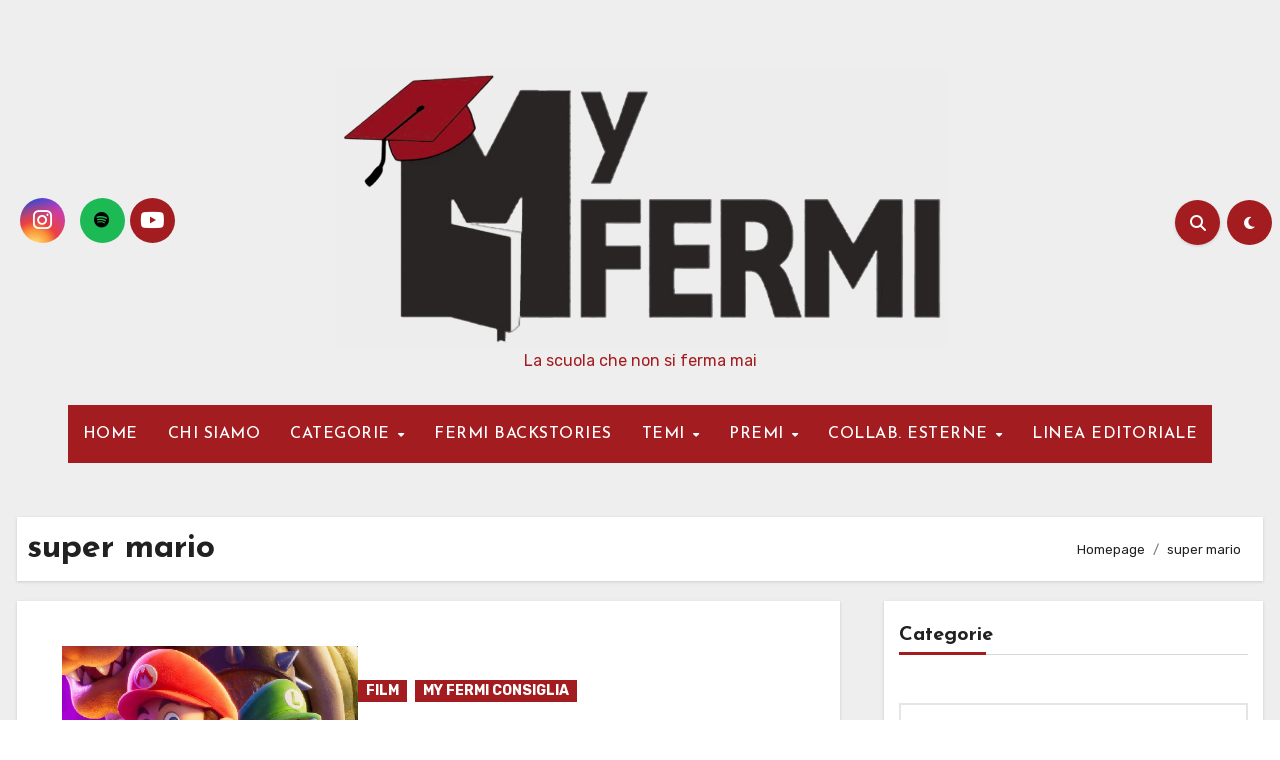

--- FILE ---
content_type: text/html; charset=UTF-8
request_url: https://myfermi.fermimn.edu.it/tag/super-mario/
body_size: 22708
content:
<!DOCTYPE html>
<html lang="it-IT">
<head>
<meta charset="UTF-8">
<meta name="viewport" content="width=device-width, initial-scale=1">
<link rel="profile" href="http://gmpg.org/xfn/11">
<title>super mario</title>
<meta name='robots' content='max-image-preview:large' />
	<style>img:is([sizes="auto" i], [sizes^="auto," i]) { contain-intrinsic-size: 3000px 1500px }</style>
	<link rel='dns-prefetch' href='//stats.wp.com' />
<link rel='dns-prefetch' href='//fonts.googleapis.com' />
<link rel="alternate" type="application/rss+xml" title=" &raquo; Feed" href="https://myfermi.fermimn.edu.it/feed/" />
<link rel="alternate" type="application/rss+xml" title=" &raquo; Feed dei commenti" href="https://myfermi.fermimn.edu.it/comments/feed/" />
<link rel="alternate" type="application/rss+xml" title=" &raquo; super mario Feed del tag" href="https://myfermi.fermimn.edu.it/tag/super-mario/feed/" />
<script type="text/javascript">
/* <![CDATA[ */
window._wpemojiSettings = {"baseUrl":"https:\/\/s.w.org\/images\/core\/emoji\/16.0.1\/72x72\/","ext":".png","svgUrl":"https:\/\/s.w.org\/images\/core\/emoji\/16.0.1\/svg\/","svgExt":".svg","source":{"concatemoji":"https:\/\/myfermi.fermimn.edu.it\/wp-includes\/js\/wp-emoji-release.min.js?ver=6e8717cc94a22e461fcfdab7be4b3272"}};
/*! This file is auto-generated */
!function(s,n){var o,i,e;function c(e){try{var t={supportTests:e,timestamp:(new Date).valueOf()};sessionStorage.setItem(o,JSON.stringify(t))}catch(e){}}function p(e,t,n){e.clearRect(0,0,e.canvas.width,e.canvas.height),e.fillText(t,0,0);var t=new Uint32Array(e.getImageData(0,0,e.canvas.width,e.canvas.height).data),a=(e.clearRect(0,0,e.canvas.width,e.canvas.height),e.fillText(n,0,0),new Uint32Array(e.getImageData(0,0,e.canvas.width,e.canvas.height).data));return t.every(function(e,t){return e===a[t]})}function u(e,t){e.clearRect(0,0,e.canvas.width,e.canvas.height),e.fillText(t,0,0);for(var n=e.getImageData(16,16,1,1),a=0;a<n.data.length;a++)if(0!==n.data[a])return!1;return!0}function f(e,t,n,a){switch(t){case"flag":return n(e,"\ud83c\udff3\ufe0f\u200d\u26a7\ufe0f","\ud83c\udff3\ufe0f\u200b\u26a7\ufe0f")?!1:!n(e,"\ud83c\udde8\ud83c\uddf6","\ud83c\udde8\u200b\ud83c\uddf6")&&!n(e,"\ud83c\udff4\udb40\udc67\udb40\udc62\udb40\udc65\udb40\udc6e\udb40\udc67\udb40\udc7f","\ud83c\udff4\u200b\udb40\udc67\u200b\udb40\udc62\u200b\udb40\udc65\u200b\udb40\udc6e\u200b\udb40\udc67\u200b\udb40\udc7f");case"emoji":return!a(e,"\ud83e\udedf")}return!1}function g(e,t,n,a){var r="undefined"!=typeof WorkerGlobalScope&&self instanceof WorkerGlobalScope?new OffscreenCanvas(300,150):s.createElement("canvas"),o=r.getContext("2d",{willReadFrequently:!0}),i=(o.textBaseline="top",o.font="600 32px Arial",{});return e.forEach(function(e){i[e]=t(o,e,n,a)}),i}function t(e){var t=s.createElement("script");t.src=e,t.defer=!0,s.head.appendChild(t)}"undefined"!=typeof Promise&&(o="wpEmojiSettingsSupports",i=["flag","emoji"],n.supports={everything:!0,everythingExceptFlag:!0},e=new Promise(function(e){s.addEventListener("DOMContentLoaded",e,{once:!0})}),new Promise(function(t){var n=function(){try{var e=JSON.parse(sessionStorage.getItem(o));if("object"==typeof e&&"number"==typeof e.timestamp&&(new Date).valueOf()<e.timestamp+604800&&"object"==typeof e.supportTests)return e.supportTests}catch(e){}return null}();if(!n){if("undefined"!=typeof Worker&&"undefined"!=typeof OffscreenCanvas&&"undefined"!=typeof URL&&URL.createObjectURL&&"undefined"!=typeof Blob)try{var e="postMessage("+g.toString()+"("+[JSON.stringify(i),f.toString(),p.toString(),u.toString()].join(",")+"));",a=new Blob([e],{type:"text/javascript"}),r=new Worker(URL.createObjectURL(a),{name:"wpTestEmojiSupports"});return void(r.onmessage=function(e){c(n=e.data),r.terminate(),t(n)})}catch(e){}c(n=g(i,f,p,u))}t(n)}).then(function(e){for(var t in e)n.supports[t]=e[t],n.supports.everything=n.supports.everything&&n.supports[t],"flag"!==t&&(n.supports.everythingExceptFlag=n.supports.everythingExceptFlag&&n.supports[t]);n.supports.everythingExceptFlag=n.supports.everythingExceptFlag&&!n.supports.flag,n.DOMReady=!1,n.readyCallback=function(){n.DOMReady=!0}}).then(function(){return e}).then(function(){var e;n.supports.everything||(n.readyCallback(),(e=n.source||{}).concatemoji?t(e.concatemoji):e.wpemoji&&e.twemoji&&(t(e.twemoji),t(e.wpemoji)))}))}((window,document),window._wpemojiSettings);
/* ]]> */
</script>
<style id='wp-emoji-styles-inline-css' type='text/css'>

	img.wp-smiley, img.emoji {
		display: inline !important;
		border: none !important;
		box-shadow: none !important;
		height: 1em !important;
		width: 1em !important;
		margin: 0 0.07em !important;
		vertical-align: -0.1em !important;
		background: none !important;
		padding: 0 !important;
	}
</style>
<link rel='stylesheet' id='wp-block-library-css' href='https://myfermi.fermimn.edu.it/wp-includes/css/dist/block-library/style.min.css?ver=6e8717cc94a22e461fcfdab7be4b3272' type='text/css' media='all' />
<style id='wp-block-library-theme-inline-css' type='text/css'>
.wp-block-audio :where(figcaption){color:#555;font-size:13px;text-align:center}.is-dark-theme .wp-block-audio :where(figcaption){color:#ffffffa6}.wp-block-audio{margin:0 0 1em}.wp-block-code{border:1px solid #ccc;border-radius:4px;font-family:Menlo,Consolas,monaco,monospace;padding:.8em 1em}.wp-block-embed :where(figcaption){color:#555;font-size:13px;text-align:center}.is-dark-theme .wp-block-embed :where(figcaption){color:#ffffffa6}.wp-block-embed{margin:0 0 1em}.blocks-gallery-caption{color:#555;font-size:13px;text-align:center}.is-dark-theme .blocks-gallery-caption{color:#ffffffa6}:root :where(.wp-block-image figcaption){color:#555;font-size:13px;text-align:center}.is-dark-theme :root :where(.wp-block-image figcaption){color:#ffffffa6}.wp-block-image{margin:0 0 1em}.wp-block-pullquote{border-bottom:4px solid;border-top:4px solid;color:currentColor;margin-bottom:1.75em}.wp-block-pullquote cite,.wp-block-pullquote footer,.wp-block-pullquote__citation{color:currentColor;font-size:.8125em;font-style:normal;text-transform:uppercase}.wp-block-quote{border-left:.25em solid;margin:0 0 1.75em;padding-left:1em}.wp-block-quote cite,.wp-block-quote footer{color:currentColor;font-size:.8125em;font-style:normal;position:relative}.wp-block-quote:where(.has-text-align-right){border-left:none;border-right:.25em solid;padding-left:0;padding-right:1em}.wp-block-quote:where(.has-text-align-center){border:none;padding-left:0}.wp-block-quote.is-large,.wp-block-quote.is-style-large,.wp-block-quote:where(.is-style-plain){border:none}.wp-block-search .wp-block-search__label{font-weight:700}.wp-block-search__button{border:1px solid #ccc;padding:.375em .625em}:where(.wp-block-group.has-background){padding:1.25em 2.375em}.wp-block-separator.has-css-opacity{opacity:.4}.wp-block-separator{border:none;border-bottom:2px solid;margin-left:auto;margin-right:auto}.wp-block-separator.has-alpha-channel-opacity{opacity:1}.wp-block-separator:not(.is-style-wide):not(.is-style-dots){width:100px}.wp-block-separator.has-background:not(.is-style-dots){border-bottom:none;height:1px}.wp-block-separator.has-background:not(.is-style-wide):not(.is-style-dots){height:2px}.wp-block-table{margin:0 0 1em}.wp-block-table td,.wp-block-table th{word-break:normal}.wp-block-table :where(figcaption){color:#555;font-size:13px;text-align:center}.is-dark-theme .wp-block-table :where(figcaption){color:#ffffffa6}.wp-block-video :where(figcaption){color:#555;font-size:13px;text-align:center}.is-dark-theme .wp-block-video :where(figcaption){color:#ffffffa6}.wp-block-video{margin:0 0 1em}:root :where(.wp-block-template-part.has-background){margin-bottom:0;margin-top:0;padding:1.25em 2.375em}
</style>
<style id='classic-theme-styles-inline-css' type='text/css'>
/*! This file is auto-generated */
.wp-block-button__link{color:#fff;background-color:#32373c;border-radius:9999px;box-shadow:none;text-decoration:none;padding:calc(.667em + 2px) calc(1.333em + 2px);font-size:1.125em}.wp-block-file__button{background:#32373c;color:#fff;text-decoration:none}
</style>
<link rel='stylesheet' id='mediaelement-css' href='https://myfermi.fermimn.edu.it/wp-includes/js/mediaelement/mediaelementplayer-legacy.min.css?ver=4.2.17' type='text/css' media='all' />
<link rel='stylesheet' id='wp-mediaelement-css' href='https://myfermi.fermimn.edu.it/wp-includes/js/mediaelement/wp-mediaelement.min.css?ver=6e8717cc94a22e461fcfdab7be4b3272' type='text/css' media='all' />
<style id='jetpack-sharing-buttons-style-inline-css' type='text/css'>
.jetpack-sharing-buttons__services-list{display:flex;flex-direction:row;flex-wrap:wrap;gap:0;list-style-type:none;margin:5px;padding:0}.jetpack-sharing-buttons__services-list.has-small-icon-size{font-size:12px}.jetpack-sharing-buttons__services-list.has-normal-icon-size{font-size:16px}.jetpack-sharing-buttons__services-list.has-large-icon-size{font-size:24px}.jetpack-sharing-buttons__services-list.has-huge-icon-size{font-size:36px}@media print{.jetpack-sharing-buttons__services-list{display:none!important}}.editor-styles-wrapper .wp-block-jetpack-sharing-buttons{gap:0;padding-inline-start:0}ul.jetpack-sharing-buttons__services-list.has-background{padding:1.25em 2.375em}
</style>
<style id='global-styles-inline-css' type='text/css'>
:root{--wp--preset--aspect-ratio--square: 1;--wp--preset--aspect-ratio--4-3: 4/3;--wp--preset--aspect-ratio--3-4: 3/4;--wp--preset--aspect-ratio--3-2: 3/2;--wp--preset--aspect-ratio--2-3: 2/3;--wp--preset--aspect-ratio--16-9: 16/9;--wp--preset--aspect-ratio--9-16: 9/16;--wp--preset--color--black: #000000;--wp--preset--color--cyan-bluish-gray: #abb8c3;--wp--preset--color--white: #ffffff;--wp--preset--color--pale-pink: #f78da7;--wp--preset--color--vivid-red: #cf2e2e;--wp--preset--color--luminous-vivid-orange: #ff6900;--wp--preset--color--luminous-vivid-amber: #fcb900;--wp--preset--color--light-green-cyan: #7bdcb5;--wp--preset--color--vivid-green-cyan: #00d084;--wp--preset--color--pale-cyan-blue: #8ed1fc;--wp--preset--color--vivid-cyan-blue: #0693e3;--wp--preset--color--vivid-purple: #9b51e0;--wp--preset--gradient--vivid-cyan-blue-to-vivid-purple: linear-gradient(135deg,rgba(6,147,227,1) 0%,rgb(155,81,224) 100%);--wp--preset--gradient--light-green-cyan-to-vivid-green-cyan: linear-gradient(135deg,rgb(122,220,180) 0%,rgb(0,208,130) 100%);--wp--preset--gradient--luminous-vivid-amber-to-luminous-vivid-orange: linear-gradient(135deg,rgba(252,185,0,1) 0%,rgba(255,105,0,1) 100%);--wp--preset--gradient--luminous-vivid-orange-to-vivid-red: linear-gradient(135deg,rgba(255,105,0,1) 0%,rgb(207,46,46) 100%);--wp--preset--gradient--very-light-gray-to-cyan-bluish-gray: linear-gradient(135deg,rgb(238,238,238) 0%,rgb(169,184,195) 100%);--wp--preset--gradient--cool-to-warm-spectrum: linear-gradient(135deg,rgb(74,234,220) 0%,rgb(151,120,209) 20%,rgb(207,42,186) 40%,rgb(238,44,130) 60%,rgb(251,105,98) 80%,rgb(254,248,76) 100%);--wp--preset--gradient--blush-light-purple: linear-gradient(135deg,rgb(255,206,236) 0%,rgb(152,150,240) 100%);--wp--preset--gradient--blush-bordeaux: linear-gradient(135deg,rgb(254,205,165) 0%,rgb(254,45,45) 50%,rgb(107,0,62) 100%);--wp--preset--gradient--luminous-dusk: linear-gradient(135deg,rgb(255,203,112) 0%,rgb(199,81,192) 50%,rgb(65,88,208) 100%);--wp--preset--gradient--pale-ocean: linear-gradient(135deg,rgb(255,245,203) 0%,rgb(182,227,212) 50%,rgb(51,167,181) 100%);--wp--preset--gradient--electric-grass: linear-gradient(135deg,rgb(202,248,128) 0%,rgb(113,206,126) 100%);--wp--preset--gradient--midnight: linear-gradient(135deg,rgb(2,3,129) 0%,rgb(40,116,252) 100%);--wp--preset--font-size--small: 13px;--wp--preset--font-size--medium: 20px;--wp--preset--font-size--large: 36px;--wp--preset--font-size--x-large: 42px;--wp--preset--spacing--20: 0.44rem;--wp--preset--spacing--30: 0.67rem;--wp--preset--spacing--40: 1rem;--wp--preset--spacing--50: 1.5rem;--wp--preset--spacing--60: 2.25rem;--wp--preset--spacing--70: 3.38rem;--wp--preset--spacing--80: 5.06rem;--wp--preset--shadow--natural: 6px 6px 9px rgba(0, 0, 0, 0.2);--wp--preset--shadow--deep: 12px 12px 50px rgba(0, 0, 0, 0.4);--wp--preset--shadow--sharp: 6px 6px 0px rgba(0, 0, 0, 0.2);--wp--preset--shadow--outlined: 6px 6px 0px -3px rgba(255, 255, 255, 1), 6px 6px rgba(0, 0, 0, 1);--wp--preset--shadow--crisp: 6px 6px 0px rgba(0, 0, 0, 1);}:where(.is-layout-flex){gap: 0.5em;}:where(.is-layout-grid){gap: 0.5em;}body .is-layout-flex{display: flex;}.is-layout-flex{flex-wrap: wrap;align-items: center;}.is-layout-flex > :is(*, div){margin: 0;}body .is-layout-grid{display: grid;}.is-layout-grid > :is(*, div){margin: 0;}:where(.wp-block-columns.is-layout-flex){gap: 2em;}:where(.wp-block-columns.is-layout-grid){gap: 2em;}:where(.wp-block-post-template.is-layout-flex){gap: 1.25em;}:where(.wp-block-post-template.is-layout-grid){gap: 1.25em;}.has-black-color{color: var(--wp--preset--color--black) !important;}.has-cyan-bluish-gray-color{color: var(--wp--preset--color--cyan-bluish-gray) !important;}.has-white-color{color: var(--wp--preset--color--white) !important;}.has-pale-pink-color{color: var(--wp--preset--color--pale-pink) !important;}.has-vivid-red-color{color: var(--wp--preset--color--vivid-red) !important;}.has-luminous-vivid-orange-color{color: var(--wp--preset--color--luminous-vivid-orange) !important;}.has-luminous-vivid-amber-color{color: var(--wp--preset--color--luminous-vivid-amber) !important;}.has-light-green-cyan-color{color: var(--wp--preset--color--light-green-cyan) !important;}.has-vivid-green-cyan-color{color: var(--wp--preset--color--vivid-green-cyan) !important;}.has-pale-cyan-blue-color{color: var(--wp--preset--color--pale-cyan-blue) !important;}.has-vivid-cyan-blue-color{color: var(--wp--preset--color--vivid-cyan-blue) !important;}.has-vivid-purple-color{color: var(--wp--preset--color--vivid-purple) !important;}.has-black-background-color{background-color: var(--wp--preset--color--black) !important;}.has-cyan-bluish-gray-background-color{background-color: var(--wp--preset--color--cyan-bluish-gray) !important;}.has-white-background-color{background-color: var(--wp--preset--color--white) !important;}.has-pale-pink-background-color{background-color: var(--wp--preset--color--pale-pink) !important;}.has-vivid-red-background-color{background-color: var(--wp--preset--color--vivid-red) !important;}.has-luminous-vivid-orange-background-color{background-color: var(--wp--preset--color--luminous-vivid-orange) !important;}.has-luminous-vivid-amber-background-color{background-color: var(--wp--preset--color--luminous-vivid-amber) !important;}.has-light-green-cyan-background-color{background-color: var(--wp--preset--color--light-green-cyan) !important;}.has-vivid-green-cyan-background-color{background-color: var(--wp--preset--color--vivid-green-cyan) !important;}.has-pale-cyan-blue-background-color{background-color: var(--wp--preset--color--pale-cyan-blue) !important;}.has-vivid-cyan-blue-background-color{background-color: var(--wp--preset--color--vivid-cyan-blue) !important;}.has-vivid-purple-background-color{background-color: var(--wp--preset--color--vivid-purple) !important;}.has-black-border-color{border-color: var(--wp--preset--color--black) !important;}.has-cyan-bluish-gray-border-color{border-color: var(--wp--preset--color--cyan-bluish-gray) !important;}.has-white-border-color{border-color: var(--wp--preset--color--white) !important;}.has-pale-pink-border-color{border-color: var(--wp--preset--color--pale-pink) !important;}.has-vivid-red-border-color{border-color: var(--wp--preset--color--vivid-red) !important;}.has-luminous-vivid-orange-border-color{border-color: var(--wp--preset--color--luminous-vivid-orange) !important;}.has-luminous-vivid-amber-border-color{border-color: var(--wp--preset--color--luminous-vivid-amber) !important;}.has-light-green-cyan-border-color{border-color: var(--wp--preset--color--light-green-cyan) !important;}.has-vivid-green-cyan-border-color{border-color: var(--wp--preset--color--vivid-green-cyan) !important;}.has-pale-cyan-blue-border-color{border-color: var(--wp--preset--color--pale-cyan-blue) !important;}.has-vivid-cyan-blue-border-color{border-color: var(--wp--preset--color--vivid-cyan-blue) !important;}.has-vivid-purple-border-color{border-color: var(--wp--preset--color--vivid-purple) !important;}.has-vivid-cyan-blue-to-vivid-purple-gradient-background{background: var(--wp--preset--gradient--vivid-cyan-blue-to-vivid-purple) !important;}.has-light-green-cyan-to-vivid-green-cyan-gradient-background{background: var(--wp--preset--gradient--light-green-cyan-to-vivid-green-cyan) !important;}.has-luminous-vivid-amber-to-luminous-vivid-orange-gradient-background{background: var(--wp--preset--gradient--luminous-vivid-amber-to-luminous-vivid-orange) !important;}.has-luminous-vivid-orange-to-vivid-red-gradient-background{background: var(--wp--preset--gradient--luminous-vivid-orange-to-vivid-red) !important;}.has-very-light-gray-to-cyan-bluish-gray-gradient-background{background: var(--wp--preset--gradient--very-light-gray-to-cyan-bluish-gray) !important;}.has-cool-to-warm-spectrum-gradient-background{background: var(--wp--preset--gradient--cool-to-warm-spectrum) !important;}.has-blush-light-purple-gradient-background{background: var(--wp--preset--gradient--blush-light-purple) !important;}.has-blush-bordeaux-gradient-background{background: var(--wp--preset--gradient--blush-bordeaux) !important;}.has-luminous-dusk-gradient-background{background: var(--wp--preset--gradient--luminous-dusk) !important;}.has-pale-ocean-gradient-background{background: var(--wp--preset--gradient--pale-ocean) !important;}.has-electric-grass-gradient-background{background: var(--wp--preset--gradient--electric-grass) !important;}.has-midnight-gradient-background{background: var(--wp--preset--gradient--midnight) !important;}.has-small-font-size{font-size: var(--wp--preset--font-size--small) !important;}.has-medium-font-size{font-size: var(--wp--preset--font-size--medium) !important;}.has-large-font-size{font-size: var(--wp--preset--font-size--large) !important;}.has-x-large-font-size{font-size: var(--wp--preset--font-size--x-large) !important;}
:where(.wp-block-post-template.is-layout-flex){gap: 1.25em;}:where(.wp-block-post-template.is-layout-grid){gap: 1.25em;}
:where(.wp-block-columns.is-layout-flex){gap: 2em;}:where(.wp-block-columns.is-layout-grid){gap: 2em;}
:root :where(.wp-block-pullquote){font-size: 1.5em;line-height: 1.6;}
</style>
<link rel='stylesheet' id='blogus-fonts-css' href='//fonts.googleapis.com/css?family=Rubik%3A400%2C500%2C700%7CJosefin+Sans%3A400%2C500%2C700%26display%3Dswap&#038;subset=latin%2Clatin-ext' type='text/css' media='all' />
<link rel='stylesheet' id='blogus-google-fonts-css' href='//fonts.googleapis.com/css?family=ABeeZee%7CAbel%7CAbril+Fatface%7CAclonica%7CAcme%7CActor%7CAdamina%7CAdvent+Pro%7CAguafina+Script%7CAkronim%7CAladin%7CAldrich%7CAlef%7CAlegreya%7CAlegreya+SC%7CAlegreya+Sans%7CAlegreya+Sans+SC%7CAlex+Brush%7CAlfa+Slab+One%7CAlice%7CAlike%7CAlike+Angular%7CAllan%7CAllerta%7CAllerta+Stencil%7CAllura%7CAlmendra%7CAlmendra+Display%7CAlmendra+SC%7CAmarante%7CAmaranth%7CAmatic+SC%7CAmatica+SC%7CAmethysta%7CAmiko%7CAmiri%7CAmita%7CAnaheim%7CAndada%7CAndika%7CAngkor%7CAnnie+Use+Your+Telescope%7CAnonymous+Pro%7CAntic%7CAntic+Didone%7CAntic+Slab%7CAnton%7CArapey%7CArbutus%7CArbutus+Slab%7CArchitects+Daughter%7CArchivo+Black%7CArchivo+Narrow%7CAref+Ruqaa%7CArima+Madurai%7CArimo%7CArizonia%7CArmata%7CArtifika%7CArvo%7CArya%7CAsap%7CAsar%7CAsset%7CAssistant%7CAstloch%7CAsul%7CAthiti%7CAtma%7CAtomic+Age%7CAubrey%7CAudiowide%7CAutour+One%7CAverage%7CAverage+Sans%7CAveria+Gruesa+Libre%7CAveria+Libre%7CAveria+Sans+Libre%7CAveria+Serif+Libre%7CBad+Script%7CBaloo%7CBaloo+Bhai%7CBaloo+Da%7CBaloo+Thambi%7CBalthazar%7CBangers%7CBasic%7CBattambang%7CBaumans%7CBayon%7CBelgrano%7CBelleza%7CBenchNine%7CBentham%7CBerkshire+Swash%7CBevan%7CBigelow+Rules%7CBigshot+One%7CBilbo%7CBilbo+Swash+Caps%7CBioRhyme%7CBioRhyme+Expanded%7CBiryani%7CBitter%7CBlack+Ops+One%7CBokor%7CBonbon%7CBoogaloo%7CBowlby+One%7CBowlby+One+SC%7CBrawler%7CBree+Serif%7CBubblegum+Sans%7CBubbler+One%7CBuda%7CBuenard%7CBungee%7CBungee+Hairline%7CBungee+Inline%7CBungee+Outline%7CBungee+Shade%7CButcherman%7CButterfly+Kids%7CCabin%7CCabin+Condensed%7CCabin+Sketch%7CCaesar+Dressing%7CCagliostro%7CCairo%7CCalligraffitti%7CCambay%7CCambo%7CCandal%7CCantarell%7CCantata+One%7CCantora+One%7CCapriola%7CCardo%7CCarme%7CCarrois+Gothic%7CCarrois+Gothic+SC%7CCarter+One%7CCatamaran%7CCaudex%7CCaveat%7CCaveat+Brush%7CCedarville+Cursive%7CCeviche+One%7CChanga%7CChanga+One%7CChango%7CChathura%7CChau+Philomene+One%7CChela+One%7CChelsea+Market%7CChenla%7CCherry+Cream+Soda%7CCherry+Swash%7CChewy%7CChicle%7CChivo%7CChonburi%7CCinzel%7CCinzel+Decorative%7CClicker+Script%7CCoda%7CCoda+Caption%7CCodystar%7CCoiny%7CCombo%7CComfortaa%7CComing+Soon%7CConcert+One%7CCondiment%7CContent%7CContrail+One%7CConvergence%7CCookie%7CCopse%7CCorben%7CCormorant%7CCormorant+Garamond%7CCormorant+Infant%7CCormorant+SC%7CCormorant+Unicase%7CCormorant+Upright%7CCourgette%7CCousine%7CCoustard%7CCovered+By+Your+Grace%7CCrafty+Girls%7CCreepster%7CCrete+Round%7CCrimson+Text%7CCroissant+One%7CCrushed%7CCuprum%7CCutive%7CCutive+Mono%7CDamion%7CDancing+Script%7CDangrek%7CDavid+Libre%7CDawning+of+a+New+Day%7CDays+One%7CDekko%7CDelius%7CDelius+Swash+Caps%7CDelius+Unicase%7CDella+Respira%7CDenk+One%7CDevonshire%7CDhurjati%7CDidact+Gothic%7CDiplomata%7CDiplomata+SC%7CDomine%7CDonegal+One%7CDoppio+One%7CDorsa%7CDosis%7CDr+Sugiyama%7CDroid+Sans%7CDroid+Sans+Mono%7CDroid+Serif%7CDuru+Sans%7CDynalight%7CEB+Garamond%7CEagle+Lake%7CEater%7CEconomica%7CEczar%7CEk+Mukta%7CEl+Messiri%7CElectrolize%7CElsie%7CElsie+Swash+Caps%7CEmblema+One%7CEmilys+Candy%7CEngagement%7CEnglebert%7CEnriqueta%7CErica+One%7CEsteban%7CEuphoria+Script%7CEwert%7CExo%7CExo+2%7CExpletus+Sans%7CFanwood+Text%7CFarsan%7CFascinate%7CFascinate+Inline%7CFaster+One%7CFasthand%7CFauna+One%7CFederant%7CFedero%7CFelipa%7CFenix%7CFinger+Paint%7CFira+Mono%7CFira+Sans%7CFjalla+One%7CFjord+One%7CFlamenco%7CFlavors%7CFondamento%7CFontdiner+Swanky%7CForum%7CFrancois+One%7CFrank+Ruhl+Libre%7CFreckle+Face%7CFredericka+the+Great%7CFredoka+One%7CFreehand%7CFresca%7CFrijole%7CFruktur%7CFugaz+One%7CGFS+Didot%7CGFS+Neohellenic%7CGabriela%7CGafata%7CGalada%7CGaldeano%7CGalindo%7CGentium+Basic%7CGentium+Book+Basic%7CGeo%7CGeostar%7CGeostar+Fill%7CGermania+One%7CGidugu%7CGilda+Display%7CGive+You+Glory%7CGlass+Antiqua%7CGlegoo%7CGloria+Hallelujah%7CGoblin+One%7CGochi+Hand%7CGorditas%7CGoudy+Bookletter+1911%7CGraduate%7CGrand+Hotel%7CGravitas+One%7CGreat+Vibes%7CGriffy%7CGruppo%7CGudea%7CGurajada%7CHabibi%7CHalant%7CHammersmith+One%7CHanalei%7CHanalei+Fill%7CHandlee%7CHanuman%7CHappy+Monkey%7CHarmattan%7CHeadland+One%7CHeebo%7CHenny+Penny%7CHerr+Von+Muellerhoff%7CHind%7CHind+Guntur%7CHind+Madurai%7CHind+Siliguri%7CHind+Vadodara%7CHoltwood+One+SC%7CHomemade+Apple%7CHomenaje%7CIM+Fell+DW+Pica%7CIM+Fell+DW+Pica+SC%7CIM+Fell+Double+Pica%7CIM+Fell+Double+Pica+SC%7CIM+Fell+English%7CIM+Fell+English+SC%7CIM+Fell+French+Canon%7CIM+Fell+French+Canon+SC%7CIM+Fell+Great+Primer%7CIM+Fell+Great+Primer+SC%7CIceberg%7CIceland%7CImprima%7CInconsolata%7CInder%7CIndie+Flower%7CInika%7CInknut+Antiqua%7CIrish+Grover%7CIstok+Web%7CItaliana%7CItalianno%7CItim%7CJacques+Francois%7CJacques+Francois+Shadow%7CJaldi%7CJim+Nightshade%7CJockey+One%7CJolly+Lodger%7CJomhuria%7CJosefin+Sans%7CJosefin+Slab%7CJoti+One%7CJudson%7CJulee%7CJulius+Sans+One%7CJunge%7CJura%7CJust+Another+Hand%7CJust+Me+Again+Down+Here%7CKadwa%7CKalam%7CKameron%7CKanit%7CKantumruy%7CKarla%7CKarma%7CKatibeh%7CKaushan+Script%7CKavivanar%7CKavoon%7CKdam+Thmor%7CKeania+One%7CKelly+Slab%7CKenia%7CKhand%7CKhmer%7CKhula%7CKite+One%7CKnewave%7CKotta+One%7CKoulen%7CKranky%7CKreon%7CKristi%7CKrona+One%7CKumar+One%7CKumar+One+Outline%7CKurale%7CLa+Belle+Aurore%7CLaila%7CLakki+Reddy%7CLalezar%7CLancelot%7CLateef%7CLato%7CLeague+Script%7CLeckerli+One%7CLedger%7CLekton%7CLemon%7CLemonada%7CLibre+Baskerville%7CLibre+Franklin%7CLife+Savers%7CLilita+One%7CLily+Script+One%7CLimelight%7CLinden+Hill%7CLobster%7CLobster+Two%7CLondrina+Outline%7CLondrina+Shadow%7CLondrina+Sketch%7CLondrina+Solid%7CLora%7CLove+Ya+Like+A+Sister%7CLoved+by+the+King%7CLovers+Quarrel%7CLuckiest+Guy%7CLusitana%7CLustria%7CMacondo%7CMacondo+Swash+Caps%7CMada%7CMagra%7CMaiden+Orange%7CMaitree%7CMako%7CMallanna%7CMandali%7CMarcellus%7CMarcellus+SC%7CMarck+Script%7CMargarine%7CMarko+One%7CMarmelad%7CMartel%7CMartel+Sans%7CMarvel%7CMate%7CMate+SC%7CMaven+Pro%7CMcLaren%7CMeddon%7CMedievalSharp%7CMedula+One%7CMeera+Inimai%7CMegrim%7CMeie+Script%7CMerienda%7CMerienda+One%7CMerriweather%7CMerriweather+Sans%7CMetal%7CMetal+Mania%7CMetamorphous%7CMetrophobic%7CMichroma%7CMilonga%7CMiltonian%7CMiltonian+Tattoo%7CMiniver%7CMiriam+Libre%7CMirza%7CMiss+Fajardose%7CMitr%7CModak%7CModern+Antiqua%7CMogra%7CMolengo%7CMolle%7CMonda%7CMonofett%7CMonoton%7CMonsieur+La+Doulaise%7CMontaga%7CMontez%7CMontserrat%7CMontserrat+Alternates%7CMontserrat+Subrayada%7CMoul%7CMoulpali%7CMountains+of+Christmas%7CMouse+Memoirs%7CMr+Bedfort%7CMr+Dafoe%7CMr+De+Haviland%7CMrs+Saint+Delafield%7CMrs+Sheppards%7CMukta+Vaani%7CMuli%7CMystery+Quest%7CNTR%7CNeucha%7CNeuton%7CNew+Rocker%7CNews+Cycle%7CNiconne%7CNixie+One%7CNobile%7CNokora%7CNorican%7CNosifer%7CNothing+You+Could+Do%7CNoticia+Text%7CNoto+Sans%7CNoto+Serif%7CNova+Cut%7CNova+Flat%7CNova+Mono%7CNova+Oval%7CNova+Round%7CNova+Script%7CNova+Slim%7CNova+Square%7CNumans%7CNunito%7COdor+Mean+Chey%7COffside%7COld+Standard+TT%7COldenburg%7COleo+Script%7COleo+Script+Swash+Caps%7COpen+Sans%7COpen+Sans+Condensed%7COranienbaum%7COrbitron%7COregano%7COrienta%7COriginal+Surfer%7COswald%7COver+the+Rainbow%7COverlock%7COverlock+SC%7COvo%7COxygen%7COxygen+Mono%7CPT+Mono%7CPT+Sans%7CPT+Sans+Caption%7CPT+Sans+Narrow%7CPT+Serif%7CPT+Serif+Caption%7CPacifico%7CPalanquin%7CPalanquin+Dark%7CPaprika%7CParisienne%7CPassero+One%7CPassion+One%7CPathway+Gothic+One%7CPatrick+Hand%7CPatrick+Hand+SC%7CPattaya%7CPatua+One%7CPavanam%7CPaytone+One%7CPeddana%7CPeralta%7CPermanent+Marker%7CPetit+Formal+Script%7CPetrona%7CPhilosopher%7CPiedra%7CPinyon+Script%7CPirata+One%7CPlaster%7CPlay%7CPlayball%7CPlayfair+Display%7CPlayfair+Display+SC%7CPodkova%7CPoiret+One%7CPoller+One%7CPoly%7CPompiere%7CPontano+Sans%7CPoppins%7CPort+Lligat+Sans%7CPort+Lligat+Slab%7CPragati+Narrow%7CPrata%7CPreahvihear%7CPress+Start+2P%7CPridi%7CPrincess+Sofia%7CProciono%7CPrompt%7CProsto+One%7CProza+Libre%7CPuritan%7CPurple+Purse%7CQuando%7CQuantico%7CQuattrocento%7CQuattrocento+Sans%7CQuestrial%7CQuicksand%7CQuintessential%7CQwigley%7CRacing+Sans+One%7CRadley%7CRajdhani%7CRakkas%7CRaleway%7CRaleway+Dots%7CRamabhadra%7CRamaraja%7CRambla%7CRammetto+One%7CRanchers%7CRancho%7CRanga%7CRasa%7CRationale%7CRavi+Prakash%7CRedressed%7CReem+Kufi%7CReenie+Beanie%7CRevalia%7CRhodium+Libre%7CRibeye%7CRibeye+Marrow%7CRighteous%7CRisque%7CRoboto%7CRoboto+Condensed%7CRoboto+Mono%7CRoboto+Slab%7CRochester%7CRock+Salt%7CRokkitt%7CRomanesco%7CRopa+Sans%7CRosario%7CRosarivo%7CRouge+Script%7CRozha+One%7CRubik%7CRubik+Mono+One%7CRubik+One%7CRuda%7CRufina%7CRuge+Boogie%7CRuluko%7CRum+Raisin%7CRuslan+Display%7CRusso+One%7CRuthie%7CRye%7CSacramento%7CSahitya%7CSail%7CSalsa%7CSanchez%7CSancreek%7CSansita+One%7CSarala%7CSarina%7CSarpanch%7CSatisfy%7CScada%7CScheherazade%7CSchoolbell%7CScope+One%7CSeaweed+Script%7CSecular+One%7CSevillana%7CSeymour+One%7CShadows+Into+Light%7CShadows+Into+Light+Two%7CShanti%7CShare%7CShare+Tech%7CShare+Tech+Mono%7CShojumaru%7CShort+Stack%7CShrikhand%7CSiemreap%7CSigmar+One%7CSignika%7CSignika+Negative%7CSimonetta%7CSintony%7CSirin+Stencil%7CSix+Caps%7CSkranji%7CSlabo+13px%7CSlabo+27px%7CSlackey%7CSmokum%7CSmythe%7CSniglet%7CSnippet%7CSnowburst+One%7CSofadi+One%7CSofia%7CSonsie+One%7CSorts+Mill+Goudy%7CSource+Code+Pro%7CSource+Sans+Pro%7CSource+Serif+Pro%7CSpace+Mono%7CSpecial+Elite%7CSpicy+Rice%7CSpinnaker%7CSpirax%7CSquada+One%7CSree+Krushnadevaraya%7CSriracha%7CStalemate%7CStalinist+One%7CStardos+Stencil%7CStint+Ultra+Condensed%7CStint+Ultra+Expanded%7CStoke%7CStrait%7CSue+Ellen+Francisco%7CSuez+One%7CSumana%7CSunshiney%7CSupermercado+One%7CSura%7CSuranna%7CSuravaram%7CSuwannaphum%7CSwanky+and+Moo+Moo%7CSyncopate%7CTangerine%7CTaprom%7CTauri%7CTaviraj%7CTeko%7CTelex%7CTenali+Ramakrishna%7CTenor+Sans%7CText+Me+One%7CThe+Girl+Next+Door%7CTienne%7CTillana%7CTimmana%7CTinos%7CTitan+One%7CTitillium+Web%7CTrade+Winds%7CTrirong%7CTrocchi%7CTrochut%7CTrykker%7CTulpen+One%7CUbuntu%7CUbuntu+Condensed%7CUbuntu+Mono%7CUltra%7CUncial+Antiqua%7CUnderdog%7CUnica+One%7CUnifrakturCook%7CUnifrakturMaguntia%7CUnkempt%7CUnlock%7CUnna%7CVT323%7CVampiro+One%7CVarela%7CVarela+Round%7CVast+Shadow%7CVesper+Libre%7CVibur%7CVidaloka%7CViga%7CVoces%7CVolkhov%7CVollkorn%7CVoltaire%7CWaiting+for+the+Sunrise%7CWallpoet%7CWalter+Turncoat%7CWarnes%7CWellfleet%7CWendy+One%7CWire+One%7CWork+Sans%7CYanone+Kaffeesatz%7CYantramanav%7CYatra+One%7CYellowtail%7CYeseva+One%7CYesteryear%7CYrsa%7CZeyada&#038;subset=latin%2Clatin-ext' type='text/css' media='all' />
<link rel='stylesheet' id='bootstrap-css' href='https://myfermi.fermimn.edu.it/wp-content/themes/blogus/css/bootstrap.css?ver=6e8717cc94a22e461fcfdab7be4b3272' type='text/css' media='all' />
<link rel='stylesheet' id='blogus-style-css' href='https://myfermi.fermimn.edu.it/wp-content/themes/blogus/style.css?ver=6e8717cc94a22e461fcfdab7be4b3272' type='text/css' media='all' />
<link rel='stylesheet' id='blogus-default-css' href='https://myfermi.fermimn.edu.it/wp-content/themes/blogus/css/colors/default.css?ver=6e8717cc94a22e461fcfdab7be4b3272' type='text/css' media='all' />
<link rel='stylesheet' id='all-css-css' href='https://myfermi.fermimn.edu.it/wp-content/themes/blogus/css/all.css?ver=6e8717cc94a22e461fcfdab7be4b3272' type='text/css' media='all' />
<link rel='stylesheet' id='dark-css' href='https://myfermi.fermimn.edu.it/wp-content/themes/blogus/css/colors/dark.css?ver=6e8717cc94a22e461fcfdab7be4b3272' type='text/css' media='all' />
<link rel='stylesheet' id='swiper-bundle-css-css' href='https://myfermi.fermimn.edu.it/wp-content/themes/blogus/css/swiper-bundle.css?ver=6e8717cc94a22e461fcfdab7be4b3272' type='text/css' media='all' />
<link rel='stylesheet' id='smartmenus-css' href='https://myfermi.fermimn.edu.it/wp-content/themes/blogus/css/jquery.smartmenus.bootstrap.css?ver=6e8717cc94a22e461fcfdab7be4b3272' type='text/css' media='all' />
<link rel='stylesheet' id='animate-css' href='https://myfermi.fermimn.edu.it/wp-content/themes/blogus/css/animate.css?ver=6e8717cc94a22e461fcfdab7be4b3272' type='text/css' media='all' />
<link rel='stylesheet' id='blogus-custom-css-css' href='https://myfermi.fermimn.edu.it/wp-content/themes/blogus/inc/ansar/customize/css/customizer.css?ver=1.0' type='text/css' media='all' />
<script type="text/javascript" src="https://myfermi.fermimn.edu.it/wp-includes/js/jquery/jquery.min.js?ver=3.7.1" id="jquery-core-js"></script>
<script type="text/javascript" src="https://myfermi.fermimn.edu.it/wp-includes/js/jquery/jquery-migrate.min.js?ver=3.4.1" id="jquery-migrate-js"></script>
<script type="text/javascript" src="https://myfermi.fermimn.edu.it/wp-content/themes/blogus/js/navigation.js?ver=6e8717cc94a22e461fcfdab7be4b3272" id="blogus-navigation-js"></script>
<script type="text/javascript" src="https://myfermi.fermimn.edu.it/wp-content/themes/blogus/js/bootstrap.js?ver=6e8717cc94a22e461fcfdab7be4b3272" id="blogus_bootstrap_script-js"></script>
<script type="text/javascript" src="https://myfermi.fermimn.edu.it/wp-content/themes/blogus/js/swiper-bundle.js?ver=6e8717cc94a22e461fcfdab7be4b3272" id="swiper-bundle-js"></script>
<script type="text/javascript" src="https://myfermi.fermimn.edu.it/wp-content/themes/blogus/js/main.js?ver=6e8717cc94a22e461fcfdab7be4b3272" id="blogus_main-js-js"></script>
<script type="text/javascript" src="https://myfermi.fermimn.edu.it/wp-content/themes/blogus/js/sticksy.min.js?ver=6e8717cc94a22e461fcfdab7be4b3272" id="sticksy-js-js"></script>
<script type="text/javascript" src="https://myfermi.fermimn.edu.it/wp-content/themes/blogus/js/jquery.smartmenus.js?ver=6e8717cc94a22e461fcfdab7be4b3272" id="smartmenus-js-js"></script>
<script type="text/javascript" src="https://myfermi.fermimn.edu.it/wp-content/themes/blogus/js/jquery.smartmenus.bootstrap.js?ver=6e8717cc94a22e461fcfdab7be4b3272" id="bootstrap-smartmenus-js-js"></script>
<script type="text/javascript" src="https://myfermi.fermimn.edu.it/wp-content/themes/blogus/js/jquery.cookie.min.js?ver=6e8717cc94a22e461fcfdab7be4b3272" id="jquery-cookie-js"></script>
<link rel="https://api.w.org/" href="https://myfermi.fermimn.edu.it/wp-json/" /><link rel="alternate" title="JSON" type="application/json" href="https://myfermi.fermimn.edu.it/wp-json/wp/v2/tags/651" /><link rel="EditURI" type="application/rsd+xml" title="RSD" href="https://myfermi.fermimn.edu.it/xmlrpc.php?rsd" />

	<style>img#wpstats{display:none}</style>
		<!-- Analytics by WP Statistics - https://wp-statistics.com -->
<style>
  .bs-blog-post p:nth-of-type(1)::first-letter {
    display: none;
}
</style>
<style type="text/css" id="custom-background-css">
    :root {
        --wrap-color: #eee    }
</style>
    <style type="text/css">
            .site-title a,
        .site-description {
            color: #a31c20;
        }

        .site-branding-text .site-title a {
                font-size: 70px;
            }

            @media only screen and (max-width: 640px) {
                .site-branding-text .site-title a {
                    font-size: 26px;

                }
            }

            @media only screen and (max-width: 375px) {
                .site-branding-text .site-title a {
                    font-size: 26px;

                }
            }

        </style>
    <link rel="icon" href="https://myfermi.fermimn.edu.it/wp-content/uploads/2025/10/cropped-MyFermi_Redver-32x32.png" sizes="32x32" />
<link rel="icon" href="https://myfermi.fermimn.edu.it/wp-content/uploads/2025/10/cropped-MyFermi_Redver-192x192.png" sizes="192x192" />
<link rel="apple-touch-icon" href="https://myfermi.fermimn.edu.it/wp-content/uploads/2025/10/cropped-MyFermi_Redver-180x180.png" />
<meta name="msapplication-TileImage" content="https://myfermi.fermimn.edu.it/wp-content/uploads/2025/10/cropped-MyFermi_Redver-270x270.png" />
		<style type="text/css" id="wp-custom-css">
			/*
 * Titoli slider
 * */
.bs-slide:hover .inner:hover .title a:hover
{
	color: #a31c20;
}

:root {
  --bg-fill: #bebebe;
  --black: #020202;
  --gray: #dddddd;
  --box-height: 593px;
  --twitter-blue: #00acee;
  --facebook-blue: #3b5998;
  --whatsapp-green: #075e54;
  --instagram-pink: #d6249f;
}

:root{
	--pageColor: #a31c20;
}

* {
  /*border: 1px solid red; Per il debug*/
  box-sizing: border-box !important;
  margin: 0;
  padding: 0;
}



/* Utilities
*******************************************/
.my-row::after {
  content: "";
  display: table;
  clear: both;
}


.description-column {
  float: right;
  padding: 20px;
}

.image-column {
  float: left;
  height: 10em;
  width: 10em;
}

.description-column {
  width: 70%;
}

.fill-width {
  width: 100% !important;
}

.fill-height {
  height: 100% !important;
}

/*
 * Instagram Logo
 * */
.bs-social li .fa-instagram, .instagram {
	background: radial-gradient(circle farthest-corner at 32% 106%,#ffe17d 0,#ffcd69 10%,#fa9137 28%,#eb4141 42%,transparent 82%),linear-gradient(135deg,#234bd7 12%,#c33cbe 58%);
}

/*
 * Spotify Logo
 * */
.bs-social li .fa-brands, .fa-tiktok {
	background: #1DB954;
	color: black;
}

/*
 * Youtube logo
 * */
.bs-social li .fa-youtube, .youtube  {
  background: #a31c20;
  color: #fff;
}


.fab {
  display: inline-block;
  cursor: pointer;
  margin-right: 0px;
  font-size: 1.35em;
  text-decoration: none;
  transition: .3s;
}

/* alineamento dei bottoni wp Blogus */
.btn-close i{
	margin-left: -0.01em;
}

.btn-close{
	width: 2em;
	height: 2em;
}

article{
	text-align: justify;
}

.post-share-icons{
	background-color: var(--border-color);
}

/* Effect
*******************************************/


.dark .custom-logo{
		content: url("https://myfermi.fermimn.edu.it/wp-content/uploads/2025/10/logo_MyFermi_light.png");
	}



.scroll-effect-box {
  width: 100%;
  height: var(--box-height);
  overflow-x: hidden;
}

.scroll-effect-section {
	background-color: var(--box-color);
  position: sticky;
  min-height: var(--box-height);
  top: 0;
}

.info-box p {
  margin: 3px 0 !important;
}

.scroll-effect-section h2 {
  font-size: 2em;
  text-transform: capitalize;
  text-align: center;
}

.scroll-effect-section img {
  width: 100%;
}

.scroll-effect-section .scroll-effect-section-title {
  border-top: 1px solid var(--gray);
  border-bottom: 1px solid var(--gray);
}

.description-paragraph {
  margin: 1.5em 0 !important;
  padding: .8em 0;
  border-top: 1px solid var(--gray);
  border-bottom: 1px solid var(--gray);
  text-align: justify;
}

.fab {
  display: inline-block;
  cursor: pointer;
  margin-right: 10px;
  font-size: 1.35em;
  text-decoration: none;
  color: var(--black) !important;
  transition: .3s;
}

/* Media query
*******************************************/
@media screen and (max-width: 510px) {

  .scroll-effect-box {
    height: 500px;
  }

  .scroll-effect-section {
    min-height: 500px;
  }

  .image-column p,
  .description-column p{
    font-size: .7em !important;
  }

  .image-column {
    width: 40%;
  }

  .description-column {
    width: 60%;
  }

}



/* Nelle seguenti righe di codice trovate il codice in css sviluppato da Tia per risaltare il design del sito.*/

/*
.post, aside, .page-numbers, .sub-menu, .wp-block-search__input, .wp-block-search__button, .page-header, .comment-form-comment  {
	border: 1px solid #000000 !important;
}
*/



.comment-form-comment {
	padding: 5px !important;
	padding-left: 15px !important;
	padding-right: 15px !important;
}

.comment-form-comment textarea{
	width: 100% !important;
	margin: 10px auto !important;
	border: 1px solid #000000 !important;
}

@media screen and (max-width: 767px) {
	.sub-menu {
		border:  none !important;
	}
}

.site-content, .site-footer, .site-info, .wp-block-search__button,   {
	background: #ffffff !important;
}

.wp-block-search__button:hover {
	background: var(--pageColor) !important;
	color: #ffffff !important;
}

.page-numbers {
	display: flex;
	justify-content: center;
	align-items: center;
}

.wp-post-image {
	border: 2px solid #000000 !important;
}

.sub-menu .menu-item {
	border-bottom: 1px solid #ffffff !important;
}

.sub-menu .menu-item:nth-child(9) {
	border-bottom: none !important;
}

.sub-menu .menu-item a, .credits, .credits a, .toggle-menu-label, .toggle-menu-control::before, , .wp-block-search__button {
	color: #000000 !important;
	transition: .2s !important;
}

#menu-item-2886 a:hover::after, .sub-menu .menu-item:hover a, .header-menu .menu-item:hover > a {
	color: #a6a6a6 !important;
}

.img-featured {
	transition: .2s !important;
}

.img-featured:hover {
	opacity: 1 !important;
	transform: scale(1.10) !important;/*
	filter: grayscale(100%) !important;
  -webkit-filter: grayscale(100%) !important;
  -moz-filter: grayscale(100%) !important;
	filter: sepia(100%) hue-rotate(-170deg) saturate(700%);*/
}

.author span, .posted-on a time{
	transition: .2s !important;
}

.form-submit input {
	background: #000000 !important;
	border: none !important;
	transition: .2s;
	cursor: pointer;
}

.form-submit:hover input {
	background: var(--pageColor) !important;
	border: none !important;
}

.author:hover span, .posted-on:hover a time {
	text-decoration: underline !important;
	color: var(--pageColor) !important;
}

/*
 * Tasto torna in alto
 * */
.customize-partial-edit-shortcut button,
.widget .customize-partial-edit-shortcut button 
{
	text-shadow:0 -1px 1px #a31c20,1px 0 1px #a31c20,0 1px 1px #a31c20,-1px 0 1px #a31c20;
	background: #a31c20 !important
}

/*
 * Tasto iscriviti
 * */

.tnp-subscription input.tnp-submit,
.tnp-profile input.tnp-submit
{
    background-color: #a31c20;
}

/* Inizio */
/* Da qui in poi si modificano dettagli di alcuni post, se vengono tolte queste, i bottoni speciali in alcuni post, tipo quello per la settimana del ricordo, vengono riformattati allo standard del tema, che stona con ciò che è il sito del blog. Oltre a ciò, si modifica anche l'hover del post dell'articolo, dato che nella modalità chiara veniva visto un box shadow più accentuato che non aveva molto senso grafico. */

.has-cool-to-warm-spectrum-gradient-background {
	background: var(--pageColor) !important;
	border-radius: 0 !important;
	border: none !important;
}

.has-cool-to-warm-spectrum-gradient-background:hover {
	background: #a31c20 !important;
	color: var(--pageColor) !important;
	transform: scale(1.02) !important;
	
}

.bs-blog-post {
	padding: 20px;
}

.bs-blog-post:hover {
	box-shadow: var(--bxsh) !important;
}

/* Fine */

.fab {
	/* Colore icone bottoni social */
	color: #ffffff !important;
}

/* Qui ho fatto una transizione per il menù in modo che il sotto menù "categorie" faccia ingrandire ogni categoria quando hoverata, rende il tutto più carino */
.menu-item-type-taxonomy {
	transition: 0.2s;
}

.menu-item-type-taxonomy:hover {
	transform: scale(1.02);
}

/* Cambiata la navbar in modo che sia più carina da vedere, aggiungendo varie animazioni e rendendola overall molto meno fastidiosa agli occhi, dato che era troppo d'impatto. */
.nav {
	background-color: #00000000 !important;
	box-shadow: none !important;
}

.nav > .menu-item {
	background: #a31c20  !important;
	transition: .2s;
}

.nav > .menu-item > a {
	color: white !important;
}

.nav > .menu-item:hover {
	background: var(--pageColor) !important;
}

.nav > .menu-item:hover > a {
		color: #ffffff !important;
}
/*ho cambiato la max-width perchè è 991px è la lunghezza massima dove il menu in questione non è presente, invece da 992 viene visualizzato quindi non va applicato questo stile*/
@media screen and (max-width: 991px/*1293px*/) {
	.nav > .menu-item {
		background: #00000000 !important;
	}
	.nav > .menu-item > a {
		border-bottom: 1px solid #a31c20 !important;
	}
	
	.sub-arrow {
		border: 1px solid var(--pageColor) !important;
		transition: 0.2s;
	}
	
	.menu-item:hover > a > .sub-arrow {
		background: #ffffff !important;
		color: var(--pageColor) !important;
	}
}

/*Corsivo alla pagina chi siamo*/
#post-1286{
	font-style: italic;
}

/*STILE SCATOLA DESCRIZONE*/
.page-entry-description{
    display: flex;
    align-items: center;
    margin-bottom: 20px;
    padding: 30px;
	  font-size: 1.2em;
}

/*
 * fix per il colore delle 
 * targhette delle categorie
 */
a.category-color-1 {
	background-color: #a31c20;
}

/*
 * sistemazione icone social
 */
li:has(i.fa-instagram) {
	width: 50px;
}

/*SISTEMAZIONE COLORE LINK (Tema rosso)*/
@media screen and (max-width: 991px){
	.nav > .menu-item > a {
		color: var(--black) !important;
		font-weight: bolder;
	}
}
		</style>
		</head>
<body class="archive tag tag-super-mario tag-651 wp-custom-logo wp-embed-responsive wp-theme-blogus hfeed  ta-hide-date-author-in-list defaultcolor" >
<div id="page" class="site">
<a class="skip-link screen-reader-text" href="#content">
Passa al contenuto</a>
    
<!--wrapper-->
<div class="wrapper" id="custom-background-css">
        <!--==================== TOP BAR ====================-->
        <!--header-->
    <header class="bs-default">
      <div class="clearfix"></div>
      <!-- Main Menu Area-->
      <div class="bs-header-main d-none d-lg-block" style="background-image: url('');">
        <div class="inner">
          <div class="container">
            <div class="row align-items-center">
              <div class="col-md-3 left-nav">
                        <ul class="bs-social info-left">
                          
                <li><a target="_blank" 
                      href="https://www.instagram.com/my_fermi/">
                      <i class="fab fa-instagram"></i>
                    </a>
                </li>
                                
                <li><a target="_blank" 
                      href="https://open.spotify.com/show/1RgrwQcpx2IHPltq3b2vec?si=d507efe8383647eb">
                      <i class="fa-brands fa-spotify"></i>
                    </a>
                </li>
                                
                <li><a target="_blank" 
                      href="https://www.youtube.com/@myfermi">
                      <i class="fab fa-youtube"></i>
                    </a>
                </li>
                      </ul>
                </div>
              <div class="navbar-header col-md-6">
                  <!-- Display the Custom Logo -->
                  <div class="site-logo">
                      <a href="https://myfermi.fermimn.edu.it/" class="navbar-brand" rel="home"><img width="1079" height="490" src="https://myfermi.fermimn.edu.it/wp-content/uploads/2025/10/cropped-IMG_1048.png" class="custom-logo" alt="" decoding="async" fetchpriority="high" srcset="https://myfermi.fermimn.edu.it/wp-content/uploads/2025/10/cropped-IMG_1048.png 1079w, https://myfermi.fermimn.edu.it/wp-content/uploads/2025/10/cropped-IMG_1048-300x136.png 300w, https://myfermi.fermimn.edu.it/wp-content/uploads/2025/10/cropped-IMG_1048-1024x465.png 1024w, https://myfermi.fermimn.edu.it/wp-content/uploads/2025/10/cropped-IMG_1048-768x349.png 768w" sizes="(max-width: 1079px) 100vw, 1079px" /></a>                  </div>
                  <div class="site-branding-text  ">
                                          <p class="site-title"> <a href="https://myfermi.fermimn.edu.it/" rel="home"></a></p>
                                          <p class="site-description">La scuola che non si ferma mai</p>
                  </div>
              </div>     
              <div class="col-md-3">
                <div class="info-right right-nav d-flex align-items-center justify-content-center justify-content-md-end">
                             <a class="msearch ml-auto"  data-bs-target="#exampleModal"  href="#" data-bs-toggle="modal">
                <i class="fa fa-search"></i>
            </a> 
                  
            <label class="switch" for="switch">
                <input type="checkbox" name="theme" id="switch" class="defaultcolor" data-skin-mode="defaultcolor">
                <span class="slider"></span>
            </label>
                      
                </div>
              </div>
            </div>
          </div>
        </div>
      </div>
      <!-- /Main Menu Area-->
      <div class="bs-menu-full">
        <nav class="navbar navbar-expand-lg navbar-wp">
          <div class="container"> 
            <!-- Mobile Header -->
            <div class="m-header align-items-center">
                <!-- navbar-toggle -->
                <button class="navbar-toggler x collapsed" type="button" data-bs-toggle="collapse"
                  data-bs-target="#navbar-wp" aria-controls="navbar-wp" aria-expanded="false"
                  aria-label="Attiva/Disattiva navigazione"> 
                    <span class="icon-bar"></span>
                    <span class="icon-bar"></span>
                    <span class="icon-bar"></span>
                </button>
                <div class="navbar-header">
                  <!-- Display the Custom Logo -->
                  <div class="site-logo">
                      <a href="https://myfermi.fermimn.edu.it/" class="navbar-brand" rel="home"><img width="1079" height="490" src="https://myfermi.fermimn.edu.it/wp-content/uploads/2025/10/cropped-IMG_1048.png" class="custom-logo" alt="" decoding="async" srcset="https://myfermi.fermimn.edu.it/wp-content/uploads/2025/10/cropped-IMG_1048.png 1079w, https://myfermi.fermimn.edu.it/wp-content/uploads/2025/10/cropped-IMG_1048-300x136.png 300w, https://myfermi.fermimn.edu.it/wp-content/uploads/2025/10/cropped-IMG_1048-1024x465.png 1024w, https://myfermi.fermimn.edu.it/wp-content/uploads/2025/10/cropped-IMG_1048-768x349.png 768w" sizes="(max-width: 1079px) 100vw, 1079px" /></a>                  </div>
                  <div class="site-branding-text  ">
                    <div class="site-title"><a href="https://myfermi.fermimn.edu.it/" rel="home"></a></div>
                    <p class="site-description">La scuola che non si ferma mai</p>
                  </div>
                </div>
                <div class="right-nav"> 
                  <!-- /navbar-toggle -->
                                      <a class="msearch ml-auto" href="#" data-bs-target="#exampleModal" data-bs-toggle="modal"> <i class="fa fa-search"></i> </a>
                                  </div>
            </div>
            <!-- /Mobile Header -->
            <!-- Navigation -->
              <div class="collapse navbar-collapse" id="navbar-wp">
                <ul id="menu-menu-compatto-categorie" class="nav navbar-nav mx-auto "><li id="menu-item-2884" class="menu-item menu-item-type-custom menu-item-object-custom menu-item-home menu-item-2884"><a class="nav-link" title="HOME" href="https://myfermi.fermimn.edu.it/">HOME</a></li>
<li id="menu-item-2883" class="menu-item menu-item-type-post_type menu-item-object-page menu-item-2883"><a class="nav-link" title="CHI SIAMO" href="https://myfermi.fermimn.edu.it/chi-siamo/">CHI SIAMO</a></li>
<li id="menu-item-2886" class="menu-item menu-item-type-custom menu-item-object-custom menu-item-has-children menu-item-2886 dropdown"><a class="nav-link" title="CATEGORIE" href="#" data-toggle="dropdown" class="dropdown-toggle">CATEGORIE </a>
<ul role="menu" class=" dropdown-menu">
	<li id="menu-item-2887" class="menu-item menu-item-type-taxonomy menu-item-object-category menu-item-2887"><a class="dropdown-item" title="UNO SGUARDO PRESENTE" href="https://myfermi.fermimn.edu.it/category/uno-sguardo-presente/">UNO SGUARDO PRESENTE</a></li>
	<li id="menu-item-2888" class="menu-item menu-item-type-taxonomy menu-item-object-category menu-item-2888"><a class="dropdown-item" title="VOCI DI CORRIDOIO" href="https://myfermi.fermimn.edu.it/category/voci-di-corridoio/">VOCI DI CORRIDOIO</a></li>
	<li id="menu-item-2889" class="menu-item menu-item-type-taxonomy menu-item-object-category menu-item-2889"><a class="dropdown-item" title="MENTI VIVACI" href="https://myfermi.fermimn.edu.it/category/menti-vivaci/">MENTI VIVACI</a></li>
	<li id="menu-item-2890" class="menu-item menu-item-type-taxonomy menu-item-object-category menu-item-has-children menu-item-2890 dropdown"><a class="dropdown-item" title="MY FERMI CONSIGLIA" href="https://myfermi.fermimn.edu.it/category/my-fermi-consiglia/">MY FERMI CONSIGLIA</a>
	<ul role="menu" class=" dropdown-menu">
		<li id="menu-item-4131" class="menu-item menu-item-type-taxonomy menu-item-object-category menu-item-4131"><a class="dropdown-item" title="FILM" href="https://myfermi.fermimn.edu.it/category/my-fermi-consiglia/my-fermi-film/">FILM</a></li>
		<li id="menu-item-4132" class="menu-item menu-item-type-taxonomy menu-item-object-category menu-item-4132"><a class="dropdown-item" title="LIBRI" href="https://myfermi.fermimn.edu.it/category/my-fermi-consiglia/my-fermi-libri/">LIBRI</a></li>
		<li id="menu-item-4133" class="menu-item menu-item-type-taxonomy menu-item-object-category menu-item-4133"><a class="dropdown-item" title="MUSICA" href="https://myfermi.fermimn.edu.it/category/my-fermi-consiglia/my-fermi-musica/">MUSICA</a></li>
	</ul>
</li>
	<li id="menu-item-2891" class="menu-item menu-item-type-taxonomy menu-item-object-category menu-item-2891"><a class="dropdown-item" title="INTERVISTE CELEBRI" href="https://myfermi.fermimn.edu.it/category/interviste-celebri/">INTERVISTE CELEBRI</a></li>
	<li id="menu-item-2892" class="menu-item menu-item-type-taxonomy menu-item-object-category menu-item-2892"><a class="dropdown-item" title="I RAGAZZI DI STRADA SPOLVERINA" href="https://myfermi.fermimn.edu.it/category/i-ragazzi-di-strada-spolverina/">I RAGAZZI DI STRADA SPOLVERINA</a></li>
	<li id="menu-item-2893" class="menu-item menu-item-type-taxonomy menu-item-object-category menu-item-2893"><a class="dropdown-item" title="PAESAGGI DELL&#039;IMMAGINAZIONE" href="https://myfermi.fermimn.edu.it/category/paesaggi-dellimmaginazione/">PAESAGGI DELL&#8217;IMMAGINAZIONE</a></li>
	<li id="menu-item-3935" class="menu-item menu-item-type-taxonomy menu-item-object-category menu-item-3935"><a class="dropdown-item" title="FERMI CHE FISICO!" href="https://myfermi.fermimn.edu.it/category/fermi-che-fisico/">FERMI CHE FISICO!</a></li>
</ul>
</li>
<li id="menu-item-6350" class="menu-item menu-item-type-custom menu-item-object-custom menu-item-6350"><a class="nav-link" title="FERMI BACKSTORIES" href="https://open.spotify.com/show/1RgrwQcpx2IHPltq3b2vec?si=d507efe8383647eb">FERMI BACKSTORIES</a></li>
<li id="menu-item-9322" class="menu-item menu-item-type-custom menu-item-object-custom menu-item-has-children menu-item-9322 dropdown"><a class="nav-link" title="TEMI" href="#" data-toggle="dropdown" class="dropdown-toggle">TEMI </a>
<ul role="menu" class=" dropdown-menu">
	<li id="menu-item-9323" class="menu-item menu-item-type-custom menu-item-object-custom menu-item-9323"><a title="Settimana a tema sul vandalismo e la trasgressione in adolescenza" href="https://myfermi.fermimn.edu.it/voci-di-corridoio/trasgredire-e-dire/"><span class="glyphicon Settimana a tema sul vandalismo e la trasgressione in adolescenza"></span>&nbsp;TRASGREDIRE È DIRE</a></li>
	<li id="menu-item-9324" class="menu-item menu-item-type-custom menu-item-object-custom menu-item-9324"><a title="Settimana tematica dedicata alla legalità in occasione della Giornata della Memoria e dell’impegno in ricordo delle vittime innocenti delle mafie" href="https://myfermi.fermimn.edu.it/tag/insiemeepossibile/"><span class="glyphicon Settimana tematica dedicata alla legalità in occasione della Giornata della Memoria e dell’impegno in ricordo delle vittime innocenti delle mafie"></span>&nbsp;#insiemeèpossibile</a></li>
	<li id="menu-item-9325" class="menu-item menu-item-type-custom menu-item-object-custom menu-item-9325"><a title="Ricordare serve a non dimenticare, tenere la guardia alta perché non si ripeta un&#8217;altra Shoa" href="https://myfermi.fermimn.edu.it/tag/oltreilricordo/"><span class="glyphicon Ricordare serve a non dimenticare, tenere la guardia alta perché non si ripeta un&#8217;altra Shoa"></span>&nbsp;OLTREILRICORDO</a></li>
	<li id="menu-item-9326" class="menu-item menu-item-type-custom menu-item-object-custom menu-item-9326"><a title="Il blog MyFermi presenta LA SETTIMANA DELLE EMOZIONI. Cari lettori/lettrici, ragazze e ragazzi del mondo, noi del blog siamo convinti di una cosa più di tutto: siamo ORMONI ED EMOZIONI" href="https://myfermi.fermimn.edu.it/tag/settimanasentimenti/"><span class="glyphicon Il blog MyFermi presenta LA SETTIMANA DELLE EMOZIONI. Cari lettori/lettrici, ragazze e ragazzi del mondo, noi del blog siamo convinti di una cosa più di tutto: siamo ORMONI ED EMOZIONI"></span>&nbsp;SentiMenti</a></li>
	<li id="menu-item-9327" class="menu-item menu-item-type-custom menu-item-object-custom menu-item-9327"><a title="Una panoramica sui diritti umani, dove vengono rispettati, dove sono tuttora calpestati" href="https://myfermi.fermimn.edu.it/tag/DirittieRovesci/"><span class="glyphicon Una panoramica sui diritti umani, dove vengono rispettati, dove sono tuttora calpestati"></span>&nbsp;Diritti e Rovesci</a></li>
	<li id="menu-item-9328" class="menu-item menu-item-type-custom menu-item-object-custom menu-item-9328"><a title="Uno sguardo sui disagi che affliggono i giovani oggi" href="https://myfermi.fermimn.edu.it/tag/PillolediDisagio/"><span class="glyphicon Uno sguardo sui disagi che affliggono i giovani oggi"></span>&nbsp;Pillole di Disagio</a></li>
	<li id="menu-item-9329" class="menu-item menu-item-type-custom menu-item-object-custom menu-item-9329"><a title="La lotta alla violenza contro le donne non è ancora finita. L’impegno dei MyFermi nel racconto e nella lotta della violenza di genere" href="https://myfermi.fermimn.edu.it/tag/conSENSO/"><span class="glyphicon La lotta alla violenza contro le donne non è ancora finita. L’impegno dei MyFermi nel racconto e nella lotta della violenza di genere"></span>&nbsp;conSENSO</a></li>
	<li id="menu-item-9330" class="menu-item menu-item-type-custom menu-item-object-custom menu-item-9330"><a title="Settimana tematica dedicata alla legalità in occasione della Giornata della Memoria e dell’impegno in ricordo delle vittime innocenti delle mafie" href="https://myfermi.fermimn.edu.it/tag/educazionecivica/"><span class="glyphicon Settimana tematica dedicata alla legalità in occasione della Giornata della Memoria e dell’impegno in ricordo delle vittime innocenti delle mafie"></span>&nbsp;Educazione Civica</a></li>
</ul>
</li>
<li id="menu-item-8702" class="menu-item menu-item-type-custom menu-item-object-custom menu-item-has-children menu-item-8702 dropdown"><a class="nav-link" title="PREMI" href="#" data-toggle="dropdown" class="dropdown-toggle">PREMI </a>
<ul role="menu" class=" dropdown-menu">
	<li id="menu-item-9116" class="menu-item menu-item-type-custom menu-item-object-custom menu-item-has-children menu-item-9116 dropdown"><a class="dropdown-item" title="PREMI PENNE SCONOSCIUTE" href="#">PREMI PENNE SCONOSCIUTE</a>
	<ul role="menu" class=" dropdown-menu">
		<li id="menu-item-9119" class="menu-item menu-item-type-custom menu-item-object-custom menu-item-9119"><a class="dropdown-item" title="&lt;img src=&quot;https://myfermi.fermimn.edu.it/wp-content/uploads/2025/12/doc07021920251203090239_001-scaled.jpg&quot; width=&quot;250px&quot; height=&quot;320px&quot; alt=&quot;premio1&quot;/&gt;" href="https://myfermi.fermimn.edu.it/wp-content/uploads/2025/12/doc07021920251203090239_001-scaled.jpg"><img src="https://myfermi.fermimn.edu.it/wp-content/uploads/2025/12/doc07021920251203090239_001-scaled.jpg" width="250px" height="320px" alt="premio1"/></a></li>
		<li id="menu-item-9120" class="menu-item menu-item-type-custom menu-item-object-custom menu-item-9120"><a class="dropdown-item" title="&lt;img src=&quot;https://myfermi.fermimn.edu.it/wp-content/uploads/2025/12/doc07021820251203090228_001.jpg&quot; width=&quot;250px&quot; height=&quot;320px&quot; alt=&quot;premio1&quot;/&gt;" href="https://myfermi.fermimn.edu.it/wp-content/uploads/2025/12/doc07021820251203090228_001.jpg"><img src="https://myfermi.fermimn.edu.it/wp-content/uploads/2025/12/doc07021820251203090228_001.jpg" width="250px" height="320px" alt="premio1"/></a></li>
	</ul>
</li>
	<li id="menu-item-8703" class="menu-item menu-item-type-post_type menu-item-object-post menu-item-8703"><a class="dropdown-item" title="IL MYFERMI NELL’ ALBO D’ORO DEL GIORNALISMO SCOLASTICO" href="https://myfermi.fermimn.edu.it/voci-di-corridoio/il-myfermi-nell-albo-doro-del-giornalismo-scolastico/">IL MYFERMI NELL’ ALBO D’ORO DEL GIORNALISMO SCOLASTICO</a></li>
</ul>
</li>
<li id="menu-item-6672" class="menu-item menu-item-type-custom menu-item-object-custom menu-item-has-children menu-item-6672 dropdown"><a class="nav-link" title="COLLAB. ESTERNE" href="#" data-toggle="dropdown" class="dropdown-toggle">COLLAB. ESTERNE </a>
<ul role="menu" class=" dropdown-menu">
	<li id="menu-item-6673" class="menu-item menu-item-type-custom menu-item-object-custom menu-item-6673"><a class="dropdown-item" title="IL FATTO QUOTIDIANO" href="https://www.ilfattoquotidiano.it/blog/myfermi-per-il-fatto/">IL FATTO QUOTIDIANO</a></li>
	<li id="menu-item-8046" class="menu-item menu-item-type-custom menu-item-object-custom menu-item-8046"><a class="dropdown-item" title="PCTO JANISS @ IL FATTO" href="https://www.ilfattoquotidiano.it/autori/janiss-zanoni/">PCTO JANISS @ IL FATTO</a></li>
	<li id="menu-item-6674" class="menu-item menu-item-type-custom menu-item-object-custom menu-item-6674"><a class="dropdown-item" title="FALCONE XPRESS" href="https://myfermi.fermimn.edu.it/wp-content/uploads/2024/10/AI_MARGINI_GIORNALINO_ST.pdf">FALCONE XPRESS</a></li>
	<li id="menu-item-6675" class="menu-item menu-item-type-custom menu-item-object-custom menu-item-has-children menu-item-6675 dropdown"><a class="dropdown-item" title="ZAINET" href="#">ZAINET</a>
	<ul role="menu" class=" dropdown-menu">
		<li id="menu-item-7052" class="menu-item menu-item-type-custom menu-item-object-custom menu-item-7052"><a class="dropdown-item" title="CHIAMIAMOLO GENOCIDIO" href="https://myfermi.fermimn.edu.it/wp-content/uploads/2024/12/Zainet-9-DICEMBRE_2024_WEB-1-3-1_241202_162903.pdf">CHIAMIAMOLO GENOCIDIO</a></li>
		<li id="menu-item-6676" class="menu-item menu-item-type-custom menu-item-object-custom menu-item-6676"><a class="dropdown-item" title="TV SPENTE STADI PIENI" href="https://myfermi.fermimn.edu.it/wp-content/uploads/2024/10/Zainet-GEN-FEB_2024_web-1.pdf">TV SPENTE STADI PIENI</a></li>
		<li id="menu-item-6677" class="menu-item menu-item-type-custom menu-item-object-custom menu-item-6677"><a class="dropdown-item" title="LE BATTAGLIE DELLE &lt;s&gt;DONNE&lt;/s&gt; NONNE" href="https://myfermi.fermimn.edu.it/wp-content/uploads/2024/10/Zainet-MARZO_2024_WEB-1.pdf">LE BATTAGLIE DELLE <s>DONNE</s> NONNE</a></li>
		<li id="menu-item-6678" class="menu-item menu-item-type-custom menu-item-object-custom menu-item-6678"><a class="dropdown-item" title="LA PAROLA DEL MESE: NONNE" href="https://myfermi.fermimn.edu.it/wp-content/uploads/2024/10/Zainet-MARZO_2024_WEB-3.pdf">LA PAROLA DEL MESE: NONNE</a></li>
		<li id="menu-item-7640" class="menu-item menu-item-type-custom menu-item-object-custom menu-item-7640"><a class="dropdown-item" title="DONNE CON I NUMERI" href="https://myfermi.fermimn.edu.it/wp-content/uploads/2025/03/donne-con-i-numeri.pdf">DONNE CON I NUMERI</a></li>
		<li id="menu-item-7658" class="menu-item menu-item-type-custom menu-item-object-custom menu-item-7658"><a class="dropdown-item" title="DOVE CI VEDIAMO? AL SOLITO POSTO" href="https://myfermi.fermimn.edu.it/wp-content/uploads/2025/04/Zainet-3-APRILE_2025_WEB-2-1.pdf">DOVE CI VEDIAMO? AL SOLITO POSTO</a></li>
	</ul>
</li>
	<li id="menu-item-6679" class="menu-item menu-item-type-custom menu-item-object-custom menu-item-6679"><a class="dropdown-item" title="MANTOVART YOUTH DAY" href="https://myfermi.fermimn.edu.it/category/myfermi-x-mantovart-youth-day/">MANTOVART YOUTH DAY</a></li>
	<li id="menu-item-7064" class="menu-item menu-item-type-custom menu-item-object-custom menu-item-has-children menu-item-7064 dropdown"><a class="dropdown-item" title="EURACTIV" href="#">EURACTIV</a>
	<ul role="menu" class=" dropdown-menu">
		<li id="menu-item-7066" class="menu-item menu-item-type-custom menu-item-object-custom menu-item-7066"><a class="dropdown-item" title="QUELLO CHE NON SAI SULLE ELEZIONI NEGLI USA: LE POLITICHE ESTERE E L’ITALIA" href="https://euractiv.it/section/european-values-and-migration/news/quello-che-non-sai-sulle-elezioni-negli-usa-le-politiche-estere-e-litalia/">QUELLO CHE NON SAI SULLE ELEZIONI NEGLI USA: LE POLITICHE ESTERE E L’ITALIA</a></li>
		<li id="menu-item-7065" class="menu-item menu-item-type-custom menu-item-object-custom menu-item-7065"><a class="dropdown-item" title="QUELLO CHE NON SAI SULLE ELEZIONI NEGLI USA: DAL SISTEMA ELETTORALE AI SOCIAL" href="https://euractiv.it/section/european-values-and-migration/interview/quello-che-non-sai-sulle-elezioni-negli-usa-dal-sistema-elettorale-ai-social/">QUELLO CHE NON SAI SULLE ELEZIONI NEGLI USA: DAL SISTEMA ELETTORALE AI SOCIAL</a></li>
	</ul>
</li>
</ul>
</li>
<li id="menu-item-5548" class="menu-item menu-item-type-post_type menu-item-object-page menu-item-5548"><a class="nav-link" title="LINEA EDITORIALE" href="https://myfermi.fermimn.edu.it/linea-editoriale/">LINEA EDITORIALE</a></li>
</ul>              </div>
            <!-- /Navigation -->
          </div>
        </nav>
      </div>
      <!--/main Menu Area-->
    </header>
    <!--/header-->
    <!--mainfeatured start-->
    <div class="mainfeatured mb-4">
        <!--container-->
        <div class="container">
            <!--row-->
            <div class="row">              
                  
            </div><!--/row-->
        </div><!--/container-->
    </div>
    <!--mainfeatured end-->
            <main id="content" class="archive-class">
    <div class="container">
                <div class="bs-card-box page-entry-title">
                        <h1 class="entry-title title mb-0">super mario</h1>
                    <div class="bs-breadcrumb-section">
            <div class="overlay">
                <div class="container">
                    <div class="row">
                        <nav aria-label="breadcrumb">
                            <ol class="breadcrumb">
                                <div role="navigation" aria-label="Breadcrumb" class="breadcrumb-trail breadcrumbs" itemprop="breadcrumb"><ul class="breadcrumb trail-items" itemscope itemtype="http://schema.org/BreadcrumbList"><meta name="numberOfItems" content="2" /><meta name="itemListOrder" content="Ascending" /><li itemprop="itemListElement breadcrumb-item" itemscope itemtype="http://schema.org/ListItem" class="trail-item breadcrumb-item  trail-begin"><a href="https://myfermi.fermimn.edu.it/" rel="home" itemprop="item"><span itemprop="name">Homepage</span></a><meta itemprop="position" content="1" /></li><li itemprop="itemListElement breadcrumb-item" itemscope itemtype="http://schema.org/ListItem" class="trail-item breadcrumb-item  trail-end"><span itemprop="name"><span itemprop="name">super mario</span></span><meta itemprop="position" content="2" /></li></ul></div> 
                            </ol>
                        </nav>
                    </div>
                </div>
            </div>
        </div>
            </div>
                <!--row-->
        <div class="row">
                    
            <!--col-lg-8-->
                    <div class="col-lg-8 content-right">
                <div id="blog-list" class="blog-post-list">
     
        <div id="post-2903" class="bs-blog-post list-blog post-2903 post type-post status-publish format-standard has-post-thumbnail hentry category-my-fermi-film category-my-fermi-consiglia tag-animazione tag-fan-service tag-film tag-super-mario tag-videogioco">
                        <div class="bs-blog-thumb lg back-img" style="background-image: url('https://myfermi.fermimn.edu.it/wp-content/uploads/2023/04/copertina-1.png');">
                <a href="https://myfermi.fermimn.edu.it/my-fermi-consiglia/super-mario-bros-un-fan-service-preso-bene/" class="link-div"></a>
            </div> 
                    <article class="small col text-xs">
                          <div class="bs-blog-category">
            <a class="blogus-categories category-color-1" href="https://myfermi.fermimn.edu.it/category/my-fermi-consiglia/my-fermi-film/" alt="Visualizza tutti gli articoli in FILM"> 
                                 FILM
                                </a><a class="blogus-categories category-color-1" href="https://myfermi.fermimn.edu.it/category/my-fermi-consiglia/" alt="Visualizza tutti gli articoli in MY FERMI CONSIGLIA"> 
                                 MY FERMI CONSIGLIA
                                </a>        </div>
                      <h4 class="title"><a href="https://myfermi.fermimn.edu.it/my-fermi-consiglia/super-mario-bros-un-fan-service-preso-bene/">SUPER MARIO BROS: UN FAN-SERVICE PRESO BENE</a></h4>
              
        <div class="bs-blog-meta">
                <span class="bs-author"> 
            <a class="auth" href="https://myfermi.fermimn.edu.it/author/aferrari/"> 
            <img alt='' src='https://secure.gravatar.com/avatar/b6fa35362fe5d051eb4e35997adbd40a6984050ea1a35b91d8490662487be260?s=150&#038;d=retro&#038;r=g' srcset='https://secure.gravatar.com/avatar/b6fa35362fe5d051eb4e35997adbd40a6984050ea1a35b91d8490662487be260?s=300&#038;d=retro&#038;r=g 2x' class='avatar avatar-150 photo' height='150' width='150' decoding='async'/>Andrea Ferrari            </a> 
        </span>
            <span class="bs-blog-date">
            <a href="https://myfermi.fermimn.edu.it/2023/04/"><time datetime="">28/04/2023</time></a>
        </span>
                <span class="comments-link"> 
                <a href="https://myfermi.fermimn.edu.it/my-fermi-consiglia/super-mario-bros-un-fan-service-preso-bene/">
                <span>0</span><span>Commento</span>
            </a> 
            </span>
                </div>
    <p>Il film di un videogioco più redditizio nella storia del cinema</p>
            </article>
        </div> 
    
        <div class="col-md-12 text-center d-md-flex justify-content-between">
                            <div class="navigation"><p></p></div>
                    </div>
        </div>
            </div>
        
            <!--/col-lg-8-->
                    <!--col-lg-4-->
            <aside class="col-lg-4 sidebar-right">
                
<div id="sidebar-right" class="bs-sidebar  bs-sticky ">
	<div id="block-6" class="bs-widget widget_block">
<header id="useful-hint" class="wp-block-group has-white-color has-text-color is-vertical is-nowrap is-layout-flex wp-container-core-group-is-layout-947ac36b wp-block-group-is-layout-flex">
<h2 class="wp-block-heading">Categorie</h2>


<div class="wp-block-categories-dropdown wp-block-categories"><label class="wp-block-categories__label" for="wp-block-categories-1">Categorie</label><select  name='category_name' id='wp-block-categories-1' class='postform'>
	<option value='-1'>Seleziona Categoria</option>
	<option class="level-0" value="fermi-che-fisico">FERMI CHE FISICO!&nbsp;&nbsp;(20)</option>
	<option class="level-0" value="my-fermi-film">FILM&nbsp;&nbsp;(42)</option>
	<option class="level-0" value="i-ragazzi-di-strada-spolverina">I RAGAZZI DI STRADA SPOLVERINA&nbsp;&nbsp;(64)</option>
	<option class="level-0" value="interviste-celebri">INTERVISTE CELEBRI&nbsp;&nbsp;(60)</option>
	<option class="level-0" value="my-fermi-libri">LIBRI&nbsp;&nbsp;(9)</option>
	<option class="level-0" value="menti-vivaci">MENTI VIVACI&nbsp;&nbsp;(113)</option>
	<option class="level-0" value="my-fermi-musica">MUSICA&nbsp;&nbsp;(23)</option>
	<option class="level-0" value="my-fermi-consiglia">MY FERMI CONSIGLIA&nbsp;&nbsp;(89)</option>
	<option class="level-0" value="myfermi-x-mantovart-youth-day">MYFERMI X MANTOVART YOUTH DAY&nbsp;&nbsp;(40)</option>
	<option class="level-0" value="paesaggi-dellimmaginazione">PAESAGGI DELL&#8217;IMMAGINAZIONE&nbsp;&nbsp;(39)</option>
	<option class="level-0" value="temi">TEMI&nbsp;&nbsp;(16)</option>
	<option class="level-0" value="uncategorized">Uncategorized&nbsp;&nbsp;(4)</option>
	<option class="level-0" value="uno-sguardo-presente">UNO SGUARDO PRESENTE&nbsp;&nbsp;(131)</option>
	<option class="level-0" value="violenza-di-genere">VIOLENZA DI GENERE&nbsp;&nbsp;(9)</option>
	<option class="level-0" value="voci-di-corridoio">VOCI DI CORRIDOIO&nbsp;&nbsp;(115)</option>
</select><script type="text/javascript">
/* <![CDATA[ */
	
	( function() {
		var dropdown = document.getElementById( 'wp-block-categories-1' );
		function onCatChange() {
			if ( dropdown.options[ dropdown.selectedIndex ].value !== -1 ) {
				location.href = "https://myfermi.fermimn.edu.it/?" + dropdown.name + '=' + dropdown.options[ dropdown.selectedIndex ].value;
			}
		}
		dropdown.onchange = onCatChange;
	})();
	
	
/* ]]> */
</script>

</div></header>
</div><div id="block-9" class="bs-widget widget_block">
<div class="wp-block-group"><div class="wp-block-group__inner-container is-layout-flow wp-block-group-is-layout-flow">
<h2 class="wp-block-heading">Archivi</h2>


<div class="wp-block-archives-dropdown wp-block-archives"><label for="wp-block-archives-1" class="wp-block-archives__label screen-reader-text">Archivi</label>
		<select id="wp-block-archives-1" name="archive-dropdown" onchange="document.location.href=this.options[this.selectedIndex].value;">
		<option value="">Seleziona il mese</option>	<option value='https://myfermi.fermimn.edu.it/2026/01/'> Gennaio 2026 &nbsp;(6)</option>
	<option value='https://myfermi.fermimn.edu.it/2025/12/'> Dicembre 2025 &nbsp;(15)</option>
	<option value='https://myfermi.fermimn.edu.it/2025/11/'> Novembre 2025 &nbsp;(18)</option>
	<option value='https://myfermi.fermimn.edu.it/2025/10/'> Ottobre 2025 &nbsp;(11)</option>
	<option value='https://myfermi.fermimn.edu.it/2025/06/'> Giugno 2025 &nbsp;(4)</option>
	<option value='https://myfermi.fermimn.edu.it/2025/05/'> Maggio 2025 &nbsp;(35)</option>
	<option value='https://myfermi.fermimn.edu.it/2025/04/'> Aprile 2025 &nbsp;(11)</option>
	<option value='https://myfermi.fermimn.edu.it/2025/03/'> Marzo 2025 &nbsp;(16)</option>
	<option value='https://myfermi.fermimn.edu.it/2025/02/'> Febbraio 2025 &nbsp;(14)</option>
	<option value='https://myfermi.fermimn.edu.it/2025/01/'> Gennaio 2025 &nbsp;(15)</option>
	<option value='https://myfermi.fermimn.edu.it/2024/12/'> Dicembre 2024 &nbsp;(19)</option>
	<option value='https://myfermi.fermimn.edu.it/2024/11/'> Novembre 2024 &nbsp;(26)</option>
	<option value='https://myfermi.fermimn.edu.it/2024/10/'> Ottobre 2024 &nbsp;(18)</option>
	<option value='https://myfermi.fermimn.edu.it/2024/07/'> Luglio 2024 &nbsp;(1)</option>
	<option value='https://myfermi.fermimn.edu.it/2024/06/'> Giugno 2024 &nbsp;(12)</option>
	<option value='https://myfermi.fermimn.edu.it/2024/05/'> Maggio 2024 &nbsp;(51)</option>
	<option value='https://myfermi.fermimn.edu.it/2024/04/'> Aprile 2024 &nbsp;(21)</option>
	<option value='https://myfermi.fermimn.edu.it/2024/03/'> Marzo 2024 &nbsp;(20)</option>
	<option value='https://myfermi.fermimn.edu.it/2024/02/'> Febbraio 2024 &nbsp;(24)</option>
	<option value='https://myfermi.fermimn.edu.it/2024/01/'> Gennaio 2024 &nbsp;(24)</option>
	<option value='https://myfermi.fermimn.edu.it/2023/12/'> Dicembre 2023 &nbsp;(23)</option>
	<option value='https://myfermi.fermimn.edu.it/2023/11/'> Novembre 2023 &nbsp;(31)</option>
	<option value='https://myfermi.fermimn.edu.it/2023/10/'> Ottobre 2023 &nbsp;(25)</option>
	<option value='https://myfermi.fermimn.edu.it/2023/09/'> Settembre 2023 &nbsp;(1)</option>
	<option value='https://myfermi.fermimn.edu.it/2023/06/'> Giugno 2023 &nbsp;(12)</option>
	<option value='https://myfermi.fermimn.edu.it/2023/05/'> Maggio 2023 &nbsp;(24)</option>
	<option value='https://myfermi.fermimn.edu.it/2023/04/'> Aprile 2023 &nbsp;(15)</option>
	<option value='https://myfermi.fermimn.edu.it/2023/03/'> Marzo 2023 &nbsp;(30)</option>
	<option value='https://myfermi.fermimn.edu.it/2023/02/'> Febbraio 2023 &nbsp;(33)</option>
	<option value='https://myfermi.fermimn.edu.it/2023/01/'> Gennaio 2023 &nbsp;(21)</option>
	<option value='https://myfermi.fermimn.edu.it/2022/12/'> Dicembre 2022 &nbsp;(16)</option>
	<option value='https://myfermi.fermimn.edu.it/2022/11/'> Novembre 2022 &nbsp;(31)</option>
	<option value='https://myfermi.fermimn.edu.it/2022/10/'> Ottobre 2022 &nbsp;(3)</option>
	<option value='https://myfermi.fermimn.edu.it/2022/06/'> Giugno 2022 &nbsp;(6)</option>
	<option value='https://myfermi.fermimn.edu.it/2022/05/'> Maggio 2022 &nbsp;(9)</option>
	<option value='https://myfermi.fermimn.edu.it/2022/04/'> Aprile 2022 &nbsp;(7)</option>
	<option value='https://myfermi.fermimn.edu.it/2022/03/'> Marzo 2022 &nbsp;(13)</option>
	<option value='https://myfermi.fermimn.edu.it/2022/02/'> Febbraio 2022 &nbsp;(8)</option>
	<option value='https://myfermi.fermimn.edu.it/2022/01/'> Gennaio 2022 &nbsp;(4)</option>
</select></div></div></div>
</div><div id="block-4" class="bs-widget widget_block">
<div class="wp-block-group"><div class="wp-block-group__inner-container is-layout-flow wp-block-group-is-layout-flow">
<h2 class="wp-block-heading">Commenti Recenti</h2>


<ol class="has-dates wp-block-latest-comments"><li class="wp-block-latest-comments__comment"><article><footer class="wp-block-latest-comments__comment-meta"><span class="wp-block-latest-comments__comment-author">Sara</span> su <a class="wp-block-latest-comments__comment-link" href="https://myfermi.fermimn.edu.it/my-fermi-consiglia/uomini-che-odiano-le-donne/#comment-3547">UOMINI CHE ODIANO LE DONNE</a><time datetime="2025-11-28T13:13:06+01:00" class="wp-block-latest-comments__comment-date">28/11/2025</time></footer></article></li><li class="wp-block-latest-comments__comment"><article><footer class="wp-block-latest-comments__comment-meta"><span class="wp-block-latest-comments__comment-author">BIGNO</span> su <a class="wp-block-latest-comments__comment-link" href="https://myfermi.fermimn.edu.it/menti-vivaci/il-succo-al-mirtillo-non-e-marijuana/#comment-3535">IL SUCCO AL MIRTILLO NON È MARIJUANA</a><time datetime="2025-11-26T10:49:35+01:00" class="wp-block-latest-comments__comment-date">26/11/2025</time></footer></article></li><li class="wp-block-latest-comments__comment"><article><footer class="wp-block-latest-comments__comment-meta"><span class="wp-block-latest-comments__comment-author">BIGNO</span> su <a class="wp-block-latest-comments__comment-link" href="https://myfermi.fermimn.edu.it/menti-vivaci/solitudine/#comment-3534">SOLITUDINE</a><time datetime="2025-11-26T10:19:37+01:00" class="wp-block-latest-comments__comment-date">26/11/2025</time></footer></article></li><li class="wp-block-latest-comments__comment"><article><footer class="wp-block-latest-comments__comment-meta"><a class="wp-block-latest-comments__comment-author" href="https://myfermi.fermimn.edu.it/author/imarasescu/">Iulia Marasescu</a> su <a class="wp-block-latest-comments__comment-link" href="https://myfermi.fermimn.edu.it/voci-di-corridoio/consenso/#comment-3530">CONSENSO</a><time datetime="2025-11-25T15:31:38+01:00" class="wp-block-latest-comments__comment-date">25/11/2025</time></footer></article></li><li class="wp-block-latest-comments__comment"><article><footer class="wp-block-latest-comments__comment-meta"><a class="wp-block-latest-comments__comment-author" href="https://openlibrary.telkomuniversity.ac.id/pustaka/172838/e-commerce-2017.html">perpustakaan</a> su <a class="wp-block-latest-comments__comment-link" href="https://myfermi.fermimn.edu.it/i-ragazzi-di-strada-spolverina/buchi-bianchi-la-morte-di-un-buco-nero/#comment-3529">BUCHI BIANCHI: LA MORTE DI UN BUCO NERO</a><time datetime="2025-11-25T15:22:57+01:00" class="wp-block-latest-comments__comment-date">25/11/2025</time></footer></article></li></ol></div></div>
</div></div>            </aside>
            <!--/col-lg-4-->
                </div>
        <!--/row-->
    </div>
    <!--/container-->
</main>    
<!--==================== Missed ====================-->
<div class="missed">
  <div class="container">
    <div class="row">
      <div class="col-12">
        <div class="wd-back">
                    <div class="bs-widget-title">
            <h2 class="title">Ti sei perso</h2>
          </div>
                    <div class="missed-area">
                      <div class="bs-blog-post three md back-img bshre mb-0"  style="background-image: url('https://myfermi.fermimn.edu.it/wp-content/uploads/2025/05/Pillole-di-disagio--1024x768.jpg'); ">
              <a class="link-div" href="https://myfermi.fermimn.edu.it/voci-di-corridoio/pillole-di-disagio/"></a>
              <div class="inner">
                            <div class="bs-blog-category">
            <a class="blogus-categories category-color-1" href="https://myfermi.fermimn.edu.it/category/temi/" alt="Visualizza tutti gli articoli in TEMI"> 
                                 TEMI
                                </a><a class="blogus-categories category-color-1" href="https://myfermi.fermimn.edu.it/category/voci-di-corridoio/" alt="Visualizza tutti gli articoli in VOCI DI CORRIDOIO"> 
                                 VOCI DI CORRIDOIO
                                </a>        </div>
                        <h4 class="title sm mb-0"> <a href="https://myfermi.fermimn.edu.it/voci-di-corridoio/pillole-di-disagio/" title="Permalink to: PILLOLE DI DISAGIO"> PILLOLE DI DISAGIO</a> </h4> 
              </div>
            </div>
                      <div class="bs-blog-post three md back-img bshre mb-0"  style="background-image: url('https://myfermi.fermimn.edu.it/wp-content/uploads/2023/05/copertina.jpg'); ">
              <a class="link-div" href="https://myfermi.fermimn.edu.it/my-fermi-consiglia/alla-scoperta-del-cortometraggio/"></a>
              <div class="inner">
                            <div class="bs-blog-category">
            <a class="blogus-categories category-color-1" href="https://myfermi.fermimn.edu.it/category/my-fermi-consiglia/my-fermi-film/" alt="Visualizza tutti gli articoli in FILM"> 
                                 FILM
                                </a><a class="blogus-categories category-color-1" href="https://myfermi.fermimn.edu.it/category/my-fermi-consiglia/" alt="Visualizza tutti gli articoli in MY FERMI CONSIGLIA"> 
                                 MY FERMI CONSIGLIA
                                </a>        </div>
                        <h4 class="title sm mb-0"> <a href="https://myfermi.fermimn.edu.it/my-fermi-consiglia/alla-scoperta-del-cortometraggio/" title="Permalink to: ALLA SCOPERTA DEL CORTOMETRAGGIO"> ALLA SCOPERTA DEL CORTOMETRAGGIO</a> </h4> 
              </div>
            </div>
                      <div class="bs-blog-post three md back-img bshre mb-0"  style="background-image: url('https://myfermi.fermimn.edu.it/wp-content/uploads/2023/02/WhatsApp-Image-2023-02-27-at-03.31.24-1.jpeg'); ">
              <a class="link-div" href="https://myfermi.fermimn.edu.it/voci-di-corridoio/trasgredire-e-dire/"></a>
              <div class="inner">
                            <div class="bs-blog-category">
            <a class="blogus-categories category-color-1" href="https://myfermi.fermimn.edu.it/category/voci-di-corridoio/" alt="Visualizza tutti gli articoli in VOCI DI CORRIDOIO"> 
                                 VOCI DI CORRIDOIO
                                </a>        </div>
                        <h4 class="title sm mb-0"> <a href="https://myfermi.fermimn.edu.it/voci-di-corridoio/trasgredire-e-dire/" title="Permalink to: TRASGREDIRE È DIRE?"> TRASGREDIRE È DIRE?</a> </h4> 
              </div>
            </div>
                      <div class="bs-blog-post three md back-img bshre mb-0"  style="background-image: url('https://myfermi.fermimn.edu.it/wp-content/uploads/2023/03/Immagine1.jpg'); ">
              <a class="link-div" href="https://myfermi.fermimn.edu.it/voci-di-corridoio/giovani-artisti-emergenti-crescono/"></a>
              <div class="inner">
                            <div class="bs-blog-category">
            <a class="blogus-categories category-color-1" href="https://myfermi.fermimn.edu.it/category/voci-di-corridoio/" alt="Visualizza tutti gli articoli in VOCI DI CORRIDOIO"> 
                                 VOCI DI CORRIDOIO
                                </a>        </div>
                        <h4 class="title sm mb-0"> <a href="https://myfermi.fermimn.edu.it/voci-di-corridoio/giovani-artisti-emergenti-crescono/" title="Permalink to: GIOVANI ARTISTI EMERGENTI CRESCONO"> GIOVANI ARTISTI EMERGENTI CRESCONO</a> </h4> 
              </div>
            </div>
                    </div><!-- end inner row -->
        </div><!-- end wd-back -->
      </div><!-- end col12 -->
    </div><!-- end row -->
  </div><!-- end container -->
</div> 
<!-- end missed -->
<!--==================== FOOTER AREA ====================-->
    <footer class="footer">
        <div class="overlay" style="background-color: ;">
                        <!--Start bs-footer-widget-area-->
    <div class="bs-footer-bottom-area">
      <div class="container">
        <div class="divide-line"></div>
        <div class="row align-items-center">
          <div class="col-md-6">
            <div class="footer-logo">
              <!-- Display the Custom Logo -->
              <div class="site-logo">
                <a href="https://myfermi.fermimn.edu.it/" class="navbar-brand" rel="home"><img width="1079" height="490" src="https://myfermi.fermimn.edu.it/wp-content/uploads/2025/10/cropped-IMG_1048.png" class="custom-logo" alt="" decoding="async" srcset="https://myfermi.fermimn.edu.it/wp-content/uploads/2025/10/cropped-IMG_1048.png 1079w, https://myfermi.fermimn.edu.it/wp-content/uploads/2025/10/cropped-IMG_1048-300x136.png 300w, https://myfermi.fermimn.edu.it/wp-content/uploads/2025/10/cropped-IMG_1048-1024x465.png 1024w, https://myfermi.fermimn.edu.it/wp-content/uploads/2025/10/cropped-IMG_1048-768x349.png 768w" sizes="(max-width: 1079px) 100vw, 1079px" /></a>              </div>
              <div class="site-branding-text">
                <p class="site-title-footer"> <a href="https://myfermi.fermimn.edu.it/" rel="home"></a></p>
                <p class="site-description-footer">La scuola che non si ferma mai</p>
              </div>
            </div>
          </div>
          <!--col-md-6-->
          <div class="col-md-6 footer-social">
                <ul class="bs-social justify-content-center justify-content-md-end">
                <li>
            <a target="_blank" href="https://www.instagram.com/my_fermi/">
              <i class="fab fa-instagram"></i>
            </a>
          </li>
                    <li>
            <a target="_blank" href="https://open.spotify.com/show/1RgrwQcpx2IHPltq3b2vec?si=d507efe8383647eb">
              <i class="fa-brands fa-spotify"></i>
            </a>
          </li>
                    <li>
            <a target="_blank" href="https://www.youtube.com/@myfermi">
              <i class="fab fa-youtube"></i>
            </a>
          </li>
              </ul>
            </div>
          <!--/col-md-6-->
        </div>
        <!--/row-->
      </div>
        <!--/container-->
    </div>
    <!--End bs-footer-widget-area-->
                    <div class="bs-footer-copyright">
          <div class="container">
              <div class="row">
                                  <div class="col-md-6 text-left text-xs">
                    <p class="mb-0">
                    <span class="copyright-text">Copyright &copy; All rights reserved</span>
                      <span class="sep"> | </span>
                      <a href="https://themeansar.com/free-themes/blogus/" target="_blank">Blogus</a> di <a href="https://themeansar.com" target="_blank">Themeansar</a>.                       </a>
                      </p>
                  </div>
                  <div class="col-md-6 text-right text-xs">
                    <ul id="menu-menu-footer" class="info-right"><li id="menu-item-6521" class="menu-item menu-item-type-post_type menu-item-object-page menu-item-6521"><a class="nav-link" title="Termini e condizioni del BLOG MYFERMI" href="https://myfermi.fermimn.edu.it/termini-e-condizioni-del-blog-myfermi/">Termini e condizioni del BLOG MYFERMI</a></li>
</ul>                  </div>
                                  </div>
              </div>
          </div>
      </div> 
            </div>
        <!--/overlay-->
    </footer>
    <!--/footer-->
  </div>
  <!--/wrapper-->
  
  <!--Scroll To Top-->
      <a href="#" class="bs_upscr bounceInup animated"><i class="fas fa-angle-up"></i></a> 
  <!--/Scroll To Top-->
  
  <!-- Modal -->
          <div class="modal fade bs_model" id="exampleModal" data-bs-keyboard="true" tabindex="-1" aria-labelledby="staticBackdropLabel" aria-hidden="true">
        <div class="modal-dialog  modal-lg modal-dialog-centered">
          <div class="modal-content">
            <div class="modal-header">
              <button type="button" class="btn-close" data-bs-dismiss="modal" aria-label="Close"><i class="fa fa-times"></i></button>
            </div>
            <div class="modal-body">
              <form role="search" method="get" class="search-form" action="https://myfermi.fermimn.edu.it/">
				<label>
					<span class="screen-reader-text">Ricerca per:</span>
					<input type="search" class="search-field" placeholder="Cerca &hellip;" value="" name="s" />
				</label>
				<input type="submit" class="search-submit" value="Cerca" />
			</form>            </div>
          </div>
        </div>
      </div>
                           
  <!-- /Modal -->

<script type="speculationrules">
{"prefetch":[{"source":"document","where":{"and":[{"href_matches":"\/*"},{"not":{"href_matches":["\/wp-*.php","\/wp-admin\/*","\/wp-content\/uploads\/*","\/wp-content\/*","\/wp-content\/plugins\/*","\/wp-content\/themes\/blogus\/*","\/*\\?(.+)"]}},{"not":{"selector_matches":"a[rel~=\"nofollow\"]"}},{"not":{"selector_matches":".no-prefetch, .no-prefetch a"}}]},"eagerness":"conservative"}]}
</script>
    <style>
        footer .footer-logo img{
            width: 210px;
            height: 70px;
        } 
    </style>
<style type="text/css">
/*==================== Site title and tagline ====================*/
.site-title a, .site-description{
  color: #a31c20;
}
body.dark .site-title a, body.dark .site-description{
  color: #fff;
}
/*==================== Menu color ====================*/

.bs-default .navbar-collapse ul, .navbar-wp .dropdown-menu > li > a:hover, .navbar-wp .dropdown-menu > li > a:focus {
    background: #a31c20;
}

/*=================== Slider Color ===================*/
.homemain .bs-slide.overlay:before{
	background-color: #00000099;
} 
.bs-slide .inner .title a{
	color: ;
}

.bs-slide .inner .title{
	font-size: 50px;

}
footer .bs-footer-copyright p, footer .bs-footer-copyright a {
	color: ;
}
footer .bs-footer-copyright {
	background: ;
}

footer .bs-widget p, .site-title-footer a, .site-title-footer a:hover, .site-description-footer, .site-description-footer:hover, footer .bs-widget h6, footer .mg_contact_widget .bs-widget h6 {
	color: ;
}
@media (max-width: 991px){
	.bs-slide .inner .title{
		font-size: 2.5em;
	}
}
@media (max-width: 640px){
	.bs-slide .inner .title{
		font-size: 1.5em;
	}
}
</style>
<style id='core-block-supports-inline-css' type='text/css'>
.wp-container-core-group-is-layout-947ac36b{flex-wrap:nowrap;flex-direction:column;align-items:flex-start;}
</style>
<script type="text/javascript" src="https://stats.wp.com/e-202604.js" id="jetpack-stats-js" data-wp-strategy="defer"></script>
<script type="text/javascript" id="jetpack-stats-js-after">
/* <![CDATA[ */
_stq = window._stq || [];
_stq.push([ "view", JSON.parse("{\"v\":\"ext\",\"blog\":\"239053374\",\"post\":\"0\",\"tz\":\"1\",\"srv\":\"myfermi.fermimn.edu.it\",\"j\":\"1:14.2.1\"}") ]);
_stq.push([ "clickTrackerInit", "239053374", "0" ]);
/* ]]> */
</script>
<script type="text/javascript" src="https://myfermi.fermimn.edu.it/wp-content/themes/blogus/js/custom.js?ver=6e8717cc94a22e461fcfdab7be4b3272" id="blogus_custom-js-js"></script>
<script type="text/javascript" src="https://myfermi.fermimn.edu.it/wp-content/themes/blogus/js/dark.js?ver=6e8717cc94a22e461fcfdab7be4b3272" id="blogus-dark-js"></script>
	<script>
	/(trident|msie)/i.test(navigator.userAgent)&&document.getElementById&&window.addEventListener&&window.addEventListener("hashchange",function(){var t,e=location.hash.substring(1);/^[A-z0-9_-]+$/.test(e)&&(t=document.getElementById(e))&&(/^(?:a|select|input|button|textarea)$/i.test(t.tagName)||(t.tabIndex=-1),t.focus())},!1);
	</script>
	</body>
</html>

--- FILE ---
content_type: text/css
request_url: https://myfermi.fermimn.edu.it/wp-content/themes/blogus/style.css?ver=6e8717cc94a22e461fcfdab7be4b3272
body_size: 13564
content:
/*
Theme Name: Blogus
Theme URI: https://themeansar.com/free-themes/blogus-free-blog-wordpress-theme/
Author: Themeansar
Author URI: https://themeansar.com
Description: Blogus is a fast, clean, modern-looking Best Responsive News Magazine WordPress theme. The theme is fully widgetized, so users can manage the content by using easy to use widgets. Blogus is suitable for dynamic news, newspapers, magazine, publishers, blogs, editors, online and gaming magazines, newsportals,personal blogs, newspaper, publishing or review siteand any creative website. Blogus is SEO friendly, WPML,Gutenberg, translation and RTL ready. Live preview : https://demos.themeansar.com/blogus-demos/ and documentation at https://docs.themeansar.com/docs/blogus/
Version: 2.0.1.8
Tested up to: 6.6
Requires PHP: 7.0
Requires at least: 5.4
Tags: two-columns, three-columns, left-sidebar, right-sidebar, translation-ready, custom-background, custom-logo, featured-images, footer-widgets, full-width-template, blog, e-commerce, entertainment
License: GNU General Public License v3 or later
License URI: http://www.gnu.org/licenses/gpl.html
Text Domain: blogus
*/
:root {
    --bxsh:0 1px 3px rgb(0 0 0 / 15%);
    --bxshover: 0 4px 60px 0 rgba(0,0,0,0.2);
    --bstras: 0 4px 60px 0 rgba(0,0,0,0.2);
  }
  /*---------------------------------------
      Body & Global    
  -----------------------------------------*/
  body {
      text-rendering: optimizeLegibility;
      -webkit-font-smoothing: antialiased;
      padding: 0;
      margin: 0;
      font-family: 'Rubik', sans-serif;
      font-size: 16px;
      font-weight: 400;
      line-height: 1.78;
      text-decoration: none;
  }
  .bodyback {
      background-repeat: no-repeat;
      background-attachment: fixed;
      background-position: top center;
  } 
  /* width */
  ::-webkit-scrollbar {
    width: 8px;
    height: 8px;
  }
  /* Track */
  ::-webkit-scrollbar-track {
    background: #f1f1f1; 
  }
  /* Handle */
  ::-webkit-scrollbar-thumb {
    background: #888; 
  }
  /* Handle on hover */
  ::-webkit-scrollbar-thumb:hover {
    background: #a31c20; 
  }
  a {
      text-decoration: inherit;
      transition: all .3s ease-out;
  }
  a:focus {
      outline: 1px solid;
      text-decoration: underline;
  }
  input[type="radio"], input[type="checkbox"]{display: inline;}
  
  input[type="text"]:focus,
  input[type="email"]:focus,
  input[type="url"]:focus,
  input[type="password"]:focus,
  input[type="search"]:focus,
  input[type="number"]:focus,
  input[type="tel"]:focus,
  input[type="range"]:focus,
  input[type="date"]:focus,
  input[type="month"]:focus,
  input[type="week"]:focus,
  input[type="time"]:focus,
  input[type="datetime"]:focus,
  input[type="datetime-local"]:focus,
  input[type="color"]:focus,
  textarea:focus,
  select:focus {
      color: #545454;
      box-shadow: 0 0 0 0.063rem rgba(84, 84, 84,.25) !important;
  }
  select {
      background-clip: padding-box;
      background-color: #fff;
      border: 2px solid #ccc;
      border-radius: 0;
      color: #444;
      display: block;
      font-weight: 400;
      overflow: hidden;
      padding: 6px 12px;
      position: relative;
      text-decoration: none;
      white-space: nowrap;
  }
  .no-gutter > [class*=col-] {
   padding-right: 0;
   padding-left: 0;
  }
  input[type="text"],
  input[type="email"],
  input[type="url"],
  input[type="password"],
  input[type="search"],
  input[type="number"],
  input[type="tel"],
  input[type="range"],
  input[type="date"],
  input[type="month"],
  input[type="week"],
  input[type="time"],
  input[type="datetime"],
  input[type="datetime-local"],
  input[type="color"],
  textarea,
  select {
      color: var(--text-color);
      background: var(--box-color);
      background-image: -webkit-linear-gradient(rgba(255, 255, 255, 0), rgba(255, 255, 255, 0));
      border: 2px solid #e5e5e5;
      border-radius: 0;
      display: block;
      padding: 13px 16px;
      width: 100%;
      outline: 0;
  }
  .input-group .form-control{
      height: 40px;
      margin-bottom: 0;
  }
  .form-group input[type="text"], 
  .form-group input[type="email"] {
      height: 40px;
  }
  button,
  input[type="button"],
  input[type="submit"], input[type="reset"] {
      padding: 10px 35px;
      line-height: 30px;
      border-radius: 0;
      font-weight: bold;
      font-size: 14px;
      border-width: 2px;
      border-style: solid;
      transition: all 0.4s ease-in-out 0s;
  }
  input[type="submit"]:hover, input[type="reset"]:hover, button:hover, input[type="submit"]:focus, input[type="reset"]:focus, button:focus {
      transition: all 0.3s ease 0s;
      outline: none;
      box-shadow: 0 4px 20px -5px rgba(0,0,0,0.5);
  }
  table {
      border-collapse: collapse;
      margin: 0 0 24px;
      width: 100%;
      word-wrap: break-word;
  }
  table, th, td {
      border: 1px solid #e9e9e9;
  }
  th{
      background: #f6f6f6;
      color: #01012f;
      padding: 8px 11px;
      text-align: left;
  }
  td {
      padding: 8px 11px;
  }
  table, th, td {
      border: 1px solid #e9e9e9;
  }
  .content table, .single table {
      border-collapse: collapse;
      margin: 0 0 24px;
      width: 100%;
      word-wrap: break-word;
  }
  .content th, .single th, .wp-block-calendar table th {
      background: #f6f6f6;
      color: #01012f;
      padding: 8px 11.2px;
      text-align: left;
      font-weight: 700;
  }
  .content td, .single td {
      padding: 8px 11.2px;
  }
  .content table, .single table .content th, .single th .content td, .single td {
      border: 1px solid #e9e9e9;
  }
  .form-control {
      border-radius: 0;
      margin-bottom: 20px;
      box-shadow: inherit;
      padding: 6px 12px;
      line-height: 40px;
      border-width: 2px;
      border-style: solid;
      height: 40px;
  }
  .form-control:focus {
      box-shadow: inherit;
  }
  address { 
      margin: 0 0 1.6rem; 
      line-height: 2; 
  }
  pre {
      margin-bottom: 32px;
      max-width: 100%;
      overflow: auto;
      padding: 16px;
  }
  mark, ins, .mark {
      padding: 2px 5px;
      border-radius: 3px;
  }
  hr { 
      background-color: #e9e9e9; 
      border: 0; 
      height: 1px; 
  }
  code, kbd, tt, var { 
      font-size: 16px; 
  }
  code, kbd, tt, var, samp, pre {
      font-family: Inconsolata, monospace;
      -webkit-hyphens: none;
      -moz-hyphens: none;
      -ms-hyphens: none;
      hyphens: none;
  }
  abbr, acronym { 
      border-bottom: 1px dotted #e9e9e9; 
      cursor: help; 
  }
  iframe { 
      border: 0; 
  }
  big { 
      font-size: 125%; 
  }
  s, strike, del { text-decoration: line-through; }
  
  em, cite, q { font-style:italic; }
  
  ins, mark {text-decoration: none; padding: 0 3px; }
  
  code {
      color: #444444;
  }
  legend {
        color: #000;
        padding: 5px 10px;
        font-weight: 600;
      display: table;
      max-width: 100%;
      border-bottom: none;
      width: auto;
      padding: 0;
      white-space: normal;
  }
  .gallery .gallery-icon img {
      height: auto;
      max-width: 100%;
      padding: 0;
      border: 5px solid #fff;
      -moz-box-shadow: 0 0 5px 2px rgba(45, 20, 20, .3);
      -webkit-box-shadow: 0 0 5px 2px rgba(45, 20, 20, .3);
      box-shadow: 0 0 5px 2px rgba(45, 20, 20, .3);
  }
  fieldset {
      margin-bottom: 1rem;
      border: 1px solid #e9e9e9;
      margin: 0 2px;
      padding: 0.35rem 0.950rem 0.75rem;
  }
  fieldset p { margin: 0px 0 20px; }
  .post-edit-link i{margin-left: 0px;}
  .post-edit-link{margin-left: 5px;}
  ::-webkit-input-placeholder { color: #463838; }
  :-moz-placeholder { color: #463838; }
  ::-moz-placeholder { color: #463838; }
  :-ms-input-placeholder { color: #463838; }
  /*Responsive Video*/
  .responsive-video {
      height: 0;
      padding-top: 1px;
      position: relative;
      padding-bottom: 56.25%; /*16:9*/
  }
  .responsive-video iframe {
      top: 0;
      left: 0;
      width: 100%;
      height: 100%;
      position: absolute;
      border: none;
      border-radius: 0;
  }
  .bs-card-box {
      background: var(--bg-color);
      color: var(--text-color);
      box-shadow: var(--bxsh);
      overflow: hidden;
  }
  .wrapper {
      overflow: hidden;
  }
  .wd-back {
      padding: 20px;
      box-shadow: 0 1px 3px rgba(0,0,0,0.15);
      margin-bottom: 50px; 
  } 
  .modal .btn-close{
      line-height: 1;
      opacity: 1;
  }
  .modal .form-control {
      height: 55px;
  }
  .attachment-full.size-full {
      width: 100%;
      height: auto;
  }
  #wp-custom-header img {
      width: 100%;
      display: block;
  }
  /*---------------------------------------
      Typography        
  -----------------------------------------*/
  h1, .h1 {
      font-size: 34px;
  }
  h2, .h2 {
      font-size: 32px;
  }
  h3, .h3 {
      font-size: 28px;
  }
  h4, .h4 {
      font-size: 24px;
  }
  h5, .h5 {
      font-size: 20px;
  }
  h6, .h6 {
      font-size: 16px;
  }
  h1, .h1, h2, .h2, h3, .h3, h4, .h4, h5, .h5, h6, .h6 {
      font-family: 'Josefin Sans', sans-serif;
      font-weight: 800; 
      color: var(--head-color);
      font-feature-settings: "lnum";
      font-variant-numeric: lining-nums;
      line-height: 1.3;
      letter-spacing: 0;
      text-size-adjust: 100%;
      text-rendering: optimizeSpeed;
  }
  .alignright {
      text-align: right;
  }
  .alignleft {
      text-align: left;
  }
  .aligncenter {
      text-align: center;
  }
  blockquote {
      position: relative;
      width: 100%;
      border-width: 0 0 0 5px;
      border-style: solid;
      padding-left: 8px;
      padding: 30px;
      border-radius: 10px;
  }
  blockquote::before {
      content: "\f10d";
      display: table;
      float: left;
      font-family: 'Font Awesome 5 Free';
      font-size: 28px;
      margin-top: -10px;
      font-weight: 900;
      width: 6%;
  }
  blockquote p {
      font-style: italic;
      width: 94%;
      display: table;
      margin-bottom: 0;
  }
  .bshre{
      transition-duration: .3s;
      transition-property: transform;
      transition-timing-function: ease-out;
      transition: all 0.3s linear;
  }
  .bshre:hover{
      transform: translateY(-8px);
  }
  .mb-n3 {
      margin-bottom: -30px;
  }
  .mb-n4 {
      margin-bottom: -40px;
  }
  /*---------------------------------------
    Button Styles           
  -----------------------------------------*/
  .btn, .more-link {
      padding: 5px 30px;
      line-height: 30px;
      overflow: hidden;
      position: relative;
      border-radius: 0;
      font-weight: 500;
      display: inline-block;
      transition: all 0.2s ease 0s;
      border-width: 2px;
      border-style: solid;
      border-radius: 0;
      font-size: 14px;
  }
  .btn-theme:hover, .btn-theme:focus {
      transition: all 0.3s ease 0s;
      outline: none;
      box-shadow: 0 4px 20px -5px rgba(0,0,0,0.5);
  }
  /*---------------------------------------
      Pagination Styles           
  -----------------------------------------*/
  .pagination > li:first-child > a, .pagination > li:first-child > span {
      border-radius: 0;
  }
  .pagination > li:last-child > a, .pagination > li:last-child > span {
      border-radius: 0;
  }
  .pagination > li > a, .pagination > li > span {
      margin: 0 6px 10px;
      border-radius: 0;
      border : none;
      width: 40px;
      height: 40px;
      line-height: 40px;
      padding: 0;
  }
  .pagination > .active > a, .pagination > .active > a:hover, .pagination > li > a:hover, .pagination > li > a:focus, .pagination > .active > a, .pagination > .active > span, .pagination > .active > a:hover, .pagination > .active > span:hover, .pagination > .active > a:focus, .pagination > .active > span:focus {
      transition: all 0.3s ease 0s;
  }
  .navigation.pagination .nav-links {
      display: flex;
      flex-wrap: wrap;
  }
  .navigation.pagination .nav-links .page-numbers, .navigation.pagination .nav-links a, .post-nav-links a { 
      cursor: pointer;
      display: inline-block;
      transition: all 0.3s ease 0s;
      font-size: 18px;
      line-height: 40px;
      margin: 0 3px 10px;
      padding: 0px;
      vertical-align: baseline;
      white-space: nowrap;
      width: auto;
      min-width: 40px;
      height: 40px;
      transition: all 0.3s ease 0s;
      text-decoration: none;
      position: relative;
      border-radius: 0;
      font-weight: 500;
      box-shadow: 0 1px 3px rgba(0,0,0,0.15);
      text-align: center;
  }
  .navigation.pagination > li:first-child > a, .navigation.pagination > li:first-child > span {
      border-radius: 0;
  }
  .single-nav-links {
      text-align: center;
      margin-top: 30px;
  }
  .single-nav-links a, .single-nav-links span {
      margin: 0 6px 10px;
      height: 40px;
      box-shadow: 0 1px 3px rgba(0,0,0,0.15);
      transition: all 0.3s ease 0s;
      padding: 8px 15px;
  }
  .nav-links {
      display: flex;
      justify-content: space-between;
      width: 100%;
      gap: 10px;
  }
  .nav-links:has(.nav-next){
      justify-content: end;
  }
  .nav-links:has(.nav-previous +.nav-next){
      justify-content: space-between;
  }
  .nav-links a, .single-nav-links a {
      font-size: 16px;
      font-weight: 500;
      letter-spacing: -.02em;
      line-height: 1.2;
      width: 100%;
      word-break: break-word;
  }
  .featured-image-caption{
      display: block;
      text-align: center;
  }
  button.mfp-close:hover, button.mfp-close:focus {
      background: inherit;
  }
  .navigation + .navigation {
      display: flex;
      align-items: center;
  } 
  .navigation p{ 
      margin-bottom: 10px;
  }
  
  #cancel-comment-reply-link, .comment-reply-link {
      margin-left: 10px;
  }
  .post-items ul:not(.post-categories) li a,.post-items ol:not(.post-categories) li a, .post-items table a, strong a, blockquote a, code a, .navigation.posts-navigation .nav-links a:hover,
  .navigation.posts-navigation .nav-links a:hover, #cancel-comment-reply-link, .comment-reply-link, .mg-blog-post-box a,
   .widget_text a:not(.more-link):not(.button),
  .comment-content a,
  .theme-custom-block a, .comment-detail .edit-link a, 
  .comment-detail .reply a, 
  pre.wp-block-code a, #cancel-comment-reply-link, .comment-reply-link{
      text-decoration: underline;
  }
  .comments-area .reply a {
      text-decoration: none;
  }
  .comments-area .comments-title{
      word-break: break-word;
  }
  /*---------------------------------------
      social Links
  -----------------------------------------*/
  .bs-social {
      padding: 0px;
      margin: 0;
      display: flex;
      flex-wrap: wrap;
  }
  .bs-social li {
      display: inline-flex;
      margin-bottom: 5px;
      border-bottom: none;
  }
  .bs-social li a {
      margin: 2px 2.5px;
  }
  .bs-social li a i {
      display: inline-flex;
      align-items: center;
      justify-content: center;
      width: 45px;
      height: 45px;
      line-height: 45px; 
      text-align: center;
      padding: 0;
      border-radius: 50%;    
      position: relative;
      z-index: 1;
      overflow: hidden;
  }
  .bs-social li a i:hover::after {
      height: 100%;
  }
  .bs-social li a i::after {
      content: '';
      display: block;
      position: absolute;
      bottom: 0%;
      left: 0;
      width: 100%;
      height: 0%;
      z-index: -1;
      -webkit-transition: all 0.8s;
      transition: all 0.8s;
  }
  .bs-section {
      padding: 50px 0;
  }
  .bs-default [role=button] {
      cursor: pointer;
      padding: 15px 0;
  }
  .padding-20 {
     padding: 20px;
  }
  /*---------------------------------------
      swipper controls         
  -----------------------------------------*/
  .bs:hover .swiper-button-prev {
      left: 2%;
      opacity: 1;
  }
  .bs:hover .swiper-button-next {
      right: 2%;
      opacity: 1;
  }
  .bs .swiper-button-prev, .bs .swiper-button-next {
      width: 35px;
      height: 35px;
      transition: all .3s ease;
      opacity: 1;
      background: #f3eeee;
      color: var(--pri-color);
      border-radius: 50px;
  }
  .bs .swiper-button-prev:after, .bs .swiper-button-next:after {
      font-size: 18px;
  }
  .bs .swiper-pagination-bullet {
      width: 8px;
      height: 8px;
      border-radius: 5px;
      opacity: 1;
      -webkit-transition: all 0.5s;
      transition: all 0.5s;
      padding: unset;
      background: #f3eeee;
  }
  .bs .swiper-pagination-bullet-active {
      width: 18px;
      height: 8px; 
      background: var(--pri-color);
  }
  /*---------------------------------------
  /* --------------------------------------
  =========================================
   Header
  =========================================
  -----------------------------------------*/
  /*---------------------------------------
      light/dark switch Styles           
  -----------------------------------------*/
  .switch{
    position: relative;
    display: inline-block;
    width: 28px;
    height: 24px;
  }
  .switch input{
    display: none;
  }
  .switch .slider{
    position: absolute;
    cursor: pointer;
    top: 0;
    bottom: 0;
    left: 0;
    right: 0;
    border-radius: 34px;
    transition: .4s; 
  }
  .switch .slider::before{
      content: '';
      position: absolute;
      width: 20px;
      height: 20px;
      left: 4px;
      bottom: 2px;
      border-radius: 50%;
      transition: 0.4s;
      content: "\f186";
      font-family: "Font Awesome 5 Free";
      font-size: 14px;
      font-weight: 900;
      box-sizing: border-box;
      display: flex;
      align-items: center;
      justify-content: center;
  }
  .switch .dark + .slider::before{ 
    content: "\f185";
  }
  /* -------Header default ---- */
  .bs-default .bs-header-main {
      background-repeat: no-repeat;
      background-size: cover;
      background-position: center center;
      background-attachment: scroll;
  }
  .bs-default .navbar-wp {
      margin: 0;
      z-index: 999;
      transition: all 1s ease-out;
      border-radius: 0;
      height: auto;
  }
  .bs-default .navbar-header {
      height: auto;
  }
  .bs-default .navbar-brand {
      margin-right: unset;
  }
  .bs-default .navbar-header img {
      width: 100%;
      height: 100%;
  }
  .bs-default .navbar-wp .navbar-nav > li> a {
      padding: 15px 15px;
      font-weight: 500;
  }
  .bs-default .navbar-wp .navbar-nav > li> a:hover, 
  .bs-default .navbar-wp .navbar-nav > li> a:focus, 
  .bs-default .navbar-wp .navbar-nav > .active > a, 
  .bs-default .navbar-wp .navbar-nav > .active > a:hover, 
  .bs-default .navbar-wp .navbar-nav > .active > a:focus {
      opacity: 0.8;
  }
  .bs-default [role=button] {
      cursor: pointer;
      padding: 15px 0;
  }
  .bs-default .bs-header-main .inner {
      display: flex;
      padding: 0;
      margin: 0;
      height: 200px;
      align-items: center;
      text-align: center;
  }
  .bs-default .navbar-header {
      display: flex;
      justify-content: center;
      align-items: center;
      flex-wrap: wrap;
      flex-direction: column;
  }
  .bs-default .bs-header-main .inner {
      height: auto;
      padding: 70px 0 0;
      position: relative;
  }
  .bs-default .navbar-brand {
      height: 100px;
  }
  .bs-default .navbar-brand img{
      width: 100%;
      height: 100%;
      object-fit: contain;
  }
  .bs-default  .navbar-brand {
      margin-right: unset;
      padding-top: 0;
  }
  .bs-default .navbar-wp {
      margin: 0;
      padding: 0; 
      border-radius: 0;
      z-index: 1000; 
      background: transparent;
      margin: 30px 0;
  }
  .bs-default .navbar-collapse ul {
      box-shadow: var(--bxsh);
  }
  .navbar-brand {
      font-size: 26px;
      height: auto;
      line-height: 25px;
      margin-right: 50px;
      padding: 15px 0;
      text-shadow: 2px 2px 1px rgba(150, 150, 183, 0.18);
  }
  .site-title {
      line-height: 1.2;
      font-family: 'Josefin Sans', sans-serif;
  }
  .navbar-brand .site-description {
      font-size: 13px;
      line-height: 0;
      margin-bottom: 0;
  }
  .navbar-wp .navbar-nav > li> a {
      padding: 0 12px;
      margin-right: 0;
      font-size: 16px;
  
      letter-spacing: 0.5px;
      -webkit-transition: all .25s ease-out;
      -moz-transition: all .25s ease-out;
      transition: all .25s ease-out;
      margin-bottom: 0px;
      font-weight: 600;
      display: block;
      font-family: 'Josefin Sans', sans-serif;
  }
  .navbar-nav {
      justify-content: center;
  }
  .navbar-wp .navbar-nav > .active > a, .navbar-wp .navbar-nav > .active > a:hover, .navbar-wp .navbar-nav > .active > a:focus {
      background: none;
  }
  .navbar-wp .navbar-nav > li > ul > li > a i {
      padding-right: 10px;
  }
  .navbar-wp .navbar-nav > .disabled > a, .navbar-wp .navbar-nav > .disabled > a:hover, .navbar-wp .navbar-nav > .disabled > a:focus {
      background-color: transparent;
  }
  .navbar-wp .navbar-nav > .open > a, .navbar-wp .navbar-nav > .open > a:hover, .navbar-wp .navbar-nav > .open > a:focus {
      background: transparent;
  }
  .navbar-base .navbar-nav > .open > a, .navbar-base .navbar-nav > .open > a:hover, .navbar-base .navbar-nav > .open > a:focus {
      background: transparent;
  }
  .navbar > .container, .navbar > .container-fluid, .navbar > .container-sm, .navbar > .container-md, .navbar > .container-lg, .navbar > .container-xl, .navbar > .container-xxl {
      align-items: center;
  }
  .navbar-wp [data-bs-toggle=offcanvas] {
      cursor: pointer;
      padding: 0;
  }
  [role=button] {
      cursor: pointer;
      padding: 15px;
  }
  .navbar-nav {
      justify-content: center;
  }
  .navbar-toggle {
      border-radius: 0;
      margin: 10px auto;
      position: absolute;
      right: 5%;
      border: none;
      box-shadow: none;
  }
  .navbar-toggler.x{
      padding: 5px;
  }
  .navbar-toggler.x:focus, .right-nav a:focus {
      outline: none;
      border: 1px solid;
  }
  .navbar-wp .dropdown-menu {
      min-width: 200px;
      padding: 0;
      border: none;
      border-radius: 0;
      z-index: 10;
      right: auto;
      left: 0;
  }
  .dropdown-menu {
    animation: growDown 300ms ease-in-out forwards;
    transform-origin: top center;
  }
  @-moz-keyframes growDown {
    0% {
      transform: scaleY(0);
    }
    80% {
      transform: scaleY(1.1);
    }
    100% {
      transform: scaleY(1);
    }
  }
  @-webkit-keyframes growDown {
    0% {
      transform: scaleY(0);
    }
    80% {
      transform: scaleY(1.1);
    }
    100% {
      transform: scaleY(1);
    }
  }
  @-o-keyframes growDown {
    0% {
      transform: scaleY(0);
    }
    80% {
      transform: scaleY(1.1);
    }
    100% {
      transform: scaleY(1);
    }
  }
  @keyframes growDown {
    0% {
      transform: scaleY(0);
    }
    80% {
      transform: scaleY(1.1);
    }
    100% {
      transform: scaleY(1);
    }
  }
  .navbar-wp .dropdown-menu > li, .navbar-wp .dropdown-menu > li:last-child {
      border: 0
  }
  .navbar-wp .dropdown-menu > li > a {
      padding: 8px 15px;
      display: block;
      transition: .3s;
      font-weight: 500;
  }
  .navbar-wp .dropdown-menu > .dropdown-menu {
      right: 0;
      left: auto;
  }
  .navbar-nav > li:last-child > .dropdown-menu {
      right: 0;
      left: auto;
  }
  .navbar-wp .navbar-brand {
      font-size: 22px;
      line-height: 20px;
      padding: 15px 0;
      transition: all 0.25s ease-out 0s;
  }
  .navbar-wp .dropdown-menu.searchinner {
      left: inherit !important;
      right: 0!important;
      padding: 10px;
      min-width: 200px;
      box-shadow: var(--bxsh);
      border: 1px solid #c9c9c9;
  }
  .navbar-wp .dropdown-menu.searchinner .form-control {
      margin-bottom: 0;
  }
  .navbar-wp .dropdown-menu.searchinner .btn {
      border: medium none;
      border-radius: 0 4px 4px 0;
      height: 40px;
      line-height: 25px;
      padding: 5px 15px;
  }
  .m-header {
      display: none;
      
  }
  .desk-header {
      display: flex;
      padding: 15px 0 15px 15px;
  }
  .desk-header .btn-theme{
      padding: 6px 22px;
      line-height: 20px;
      margin-left: 10px;
  }
  .desk-header .msearch:focus {
      outline: none;
  }
  .desk-header .msearch {
      padding: 8px;
  }
  .bs-default .desk-header .msearch {
      padding: 8px 10px;
  }
  .top-cart {
      margin-left: 10px;
      margin-right: 10px;
      position: relative;
  }
  .right-nav a {
      display: flex;
      align-items: center;
      justify-content: center;
      padding: 0;
      width: 45px;
      height: 45px;
      line-height: 1;
      box-shadow: var(--bxsh); 
      border-radius: 50%; 
      position: relative;
      z-index: 1;
      overflow: hidden;
  }
  .right-nav a:hover::after {
      height: 100%;
  }
  .right-nav a::after {
      content: '';
      display: block;
      position: absolute;
      bottom: 0%;
      left: 0;
      width: 100%;
      height: 0%;
      z-index: -1;
      -webkit-transition: all 0.8s;
      transition: all 0.8s;
  }
  .right-nav a { 
      margin-right: 0.5rem;
  }
  .switch {
      padding: 0;
      width: 35px;
      height: 35px;
      line-height: 1;
  }
  .switch .slider::before {
      width: 45px;
      height: 45px;
      left: -1px;
      bottom: -5px;
  }
  /* --------------------------------------
  
  =========================================
      General
  =========================================
  -----------------------------------------*/
  .site-branding-text .site-title {
      font-weight: 700;
      font-size: 60px;
      line-height: 1.2;
      margin-bottom: 0;
  }
  .site-branding-text p.site-description { 
      margin-bottom: 0;
  }
  /*=========================================
      missed
  =========================================
  -----------------------------------------*/
  .missed {
      padding-top: 0px;
      padding-bottom: 10px;
  }
  .missed-area{
      display: grid;
      grid-gap: 1.5rem;
      grid-template-columns: repeat(4, minmax(0, 1fr));
  }
  .missed .bs-blog-post.three.md .title, .bs-single-related .bs-blog-post.three.md .title{
      display: block;
      display: -webkit-box;
      -webkit-line-clamp: 2;
      -webkit-box-orient: vertical;
      overflow: hidden;
      text-overflow: ellipsis;
  }
  /*---------------------------------------
  =========================================
      widget Titlle
  =========================================
  -----------------------------------------*/
  .bs-widget-title  { 
      display: flex;
      width: 100%;
      align-items: center;
      margin-bottom: 20px;
      padding: 0;
      position: relative;
      border-style: solid;
      border-width: 0 0 1px 0;
  }
  .bs-widget-title .title {
      margin-bottom: 0;
      padding: 5px 0;
      position: relative;
      font-size: 20px;
      font-weight: 700;
      line-height: 1.4;
      text-transform: capitalize;
  }
  .bs-widget-title .title:before {
      position: absolute;
      content: "";
      height: 3px;
      width: 50%;
      bottom: -2px;
      left: 0;
  } 
  .bs-widget-title .title:after {
      position: absolute;
      content: "";
      height: 3px;
      width: 50%;
      bottom: -1px;
      right: 0;
  }
  .bs-widget-title.two .title {
     padding: 5px 10px;
  }
  .bs-widget-title.two .title:before, .bs-widget-title.two .title:after {
      display: none;
  }
  .bs-widget-title.three .title {
     padding-left: 10px;
  }
  .bs-widget-title.three .title:before, .bs-widget-title.three .title:after {
      position: absolute;
      top: 0;
      content: '';
      left: 0;
  }
  .bs-widget-title.three .title:before {
      width: 3px;
      height: 16px;
  }
  .bs-widget-title.three .title:after {
      width: 16px;
      height: 3px;
  }
  .recentarea {
      border-radius: 5px;
      padding: 20px 20px 10px 20px;
  }
  /*---------------------------------------
  =========================================
      promo widget
  =========================================
  -----------------------------------------*/
  .bs-widget {
      margin-bottom: 30px;
  }
  .wp-block-tag-cloud a, .tagcloud a {
      cursor: pointer;
      display: inline-block;
      font-size: 12px !important;
      font-weight: bold;
      line-height: 20px;
      margin: 0 5px 9px 0;
      padding: 6px 12px;
      transition: all 0.4s ease-in-out 0s;
      border-radius: 0;
      text-transform: capitalize;
      border-width: 1px;
      border-style: solid;
  }
  .bs-widget .bs-widget-tags a, .bs-sidebar .bs-widget .tagcloud a {
      cursor: pointer;
      display: inline-block;
      font-size: 12px !important;
      font-weight: bold;
      line-height: 20px;
      margin: 0 5px 9px 0;
      padding: 6px 12px;
      transition: all 0.4s ease-in-out 0s;
      border-radius: 0;
      text-transform: capitalize;
      border-width: 1px;
      border-style: solid;
  }
  .bs-widget.promo {
      height: 250px;
      background-size: cover;
      background-position: center;
      position: relative;
      transition: all 0.4s ease 0s;
      text-align: center;
      margin-bottom: 10px;
  }
  .bs-widget.promo .inner-content {
      transition: all 0.4s ease 0s;
      height: 100%;
      position: relative;
      width: 100%;
      padding: 15px;
  }
  .bs-widget.promo:hover .text{
      border: none;
  }
  .bs-widget.promo .text{
      width: 100%;
      height: 100%;
      display: flex;
      justify-content: center;
      align-items: center;
      flex-direction: column;
      border: 1px solid rgba(255,255,255,1);
      transition: all 0.6s ease;
      position: relative;
  }
  .bs-widget.promo .text::before{
      box-sizing: inherit;
      content: '';
      position: absolute;
      top: 0;
      left: 0;
      border: 3px solid transparent;
      width: 0;
      height: 0;
  }
  .bs-widget.promo:hover .text::before{
      transition: width .15s ease-out,height .25s ease-out .25s;
  }
  .bs-widget.promo .text::after{
      box-sizing: inherit;
      content: '';
      position: absolute;
      bottom: 0;
      right: 0;
      border: 3px solid transparent;
      width: 0;
      height: 0;
  }
  .bs-widget.promo:hover .text::after{
      transition: border-color .25s ease-out .5s,width .25s ease-out .5s,height .25s ease-out .75s;
  }
  .bs-widget.promo:hover .text::before,
  .bs-widget.promo:hover .text::after{
      width: 100%;
      height: 100%;	
  }
  .bs-widget.promo h5{
      z-index: 1;
      font-size: 16px;
      font-weight: 500;
  }
  .bs-widget.promo h5 a{
      z-index: 1;
      padding: 10px 20px;
  }
  /* Block Style */
  .wp-block-gallery{
    display: flex;
    flex-wrap: wrap;
    margin: 0;
    justify-content: space-between;
  }
  .wp-block-gallery .wp-block-image{
    max-width: calc(50% - 5px);
    flex-basis: calc(50% - 5px);
    margin: 0;
  }
  /*---------------------------------------
  =========================================
      content
  =========================================
  -----------------------------------------*/
  #content {
      padding-top: 0px;
      padding-bottom: 50px;
  }
  .bs-widget.widget_text h2 {
      font-size: 22px;
      margin-bottom: 15px;
      position: relative;
      padding-bottom: 15px;
      font-weight: 600;
  }
  .img-shadow {
      box-shadow: -30px 30px 1px 0 var(--pri-color);
  }
  /*---------------------------------------
  =========================================
      Image Ads
  =========================================
  -----------------------------------------*/
  .bs-ads-area img {
      max-width: 100%;
  }
  /*---------------------------------------
      blogs       
  -----------------------------------------*/
  .bs-blog-post {
      margin-bottom: 30px;
      box-shadow: var(--bxsh);
      overflow: hidden;
      border-radius: 0;
  }
  .bs-blog-post.lg {
      position: relative;
      height: 475px;
      overflow: hidden;
      margin-left: 0;
      margin-right: 1px;
      margin-bottom: 1px;
      background-color:#000;
  }
  .bs-blog-post.three.md {
      width: 100%;
      height: 200px;
  }
  .bs-blog-post.text-start .bs-blog-category {
      justify-content: flex-start;
  }
  .bs-blog-post.text-center .bs-blog-category {
      justify-content: center;
  }
  .bs-blog-post.text-end .bs-blog-category {
      justify-content: flex-end;
  }
  .bs-blog-post:hover {
      box-shadow: var(--bxshover);
  }
  .bs-blog-thumb {
      position: relative;
      min-height: 20px;
      overflow: hidden;
      max-width: 100%;
      border-radius: 0;
  }
  .link-div {
      display: block;
      position: absolute;
      top: 0;
      right: 0;
      bottom: 0;
      left: 0;
  }
  .back-img {
      background-size: cover !important;
      background-position: center !important;
      background-repeat: no-repeat !important;
  }
  .bs-blog-thumb.lg {
      height: 400px;
  }
  .bs-blog-thumb.md {
      height: 220px;
  }
  .bs-blog-post .bs-blog-thumb img{ 
      max-width: 100%;
      height: 100%;
      object-fit: cover;
  }
  .bs-blog-post p{
      word-break: break-word;
  }
  /*----- blog-post two -----*/
  .bs-blog-post.two {
      background: unset;
      box-shadow: unset;
  }
  .bs-blog-post.two .small {
      margin: 0 20px;
      position: relative;
      top: -60px;
  }
  .bs-blog-post.two:hover {
      box-shadow: unset;
  }
  /*----- blog-post overlay -----*/
  .bs-blog-post.three {
      position: relative;
  }
  .bs-blog-post.three.lg {
      height: 400px;
  }
  .bs-blog-post.three.sm {
      height: 185px;
  }
  .bs-blog-post.three .bs-blog-category {
      z-index: 5;
  }
  .bs-blog-post.three .title {
      z-index: 5;
  }
  .bs-blog-post.three .title.sm {
      font-size: 18px;
      margin-bottom: 0;
  }
  .bs-blog-post.three .bs-blog-meta {
      margin-bottom: 0;
      z-index: 5;
  }
  .bs-blog-post.three .inner {
      position: absolute;
      bottom: 0;
      padding: 25px;
      z-index: 5;
      top: 0;
      bottom: 0;
      right: 0;
      left: 0;
      display: flex;
      justify-content: flex-end;
      flex-direction: column;
  }
  .bs-blog-post.three .inner:after {
      position: absolute;
      content: '';
      width: 100%;
      height: 100%;
      left: 0;
      top: 0;
      z-index: 0;
      background-image: linear-gradient( 180deg,rgba(0,0,0,0) 0,rgba(0,0,0,0) 45%,rgba(0,0,0,.4) 60%,#000000d9 100%);
  }
  /*----- blog-post list -----*/
  .list-blog.bs-blog-post {
      display: flex;
      align-items: center;
      text-align: left;
      padding: 45px;
      gap: 25px;
  }
  .list-blog .bs-blog-thumb {
      width: 40.333333%;
      max-width: 40.333333%;
      min-width: 40.333333%;
      height: 300px;
      min-height: 250px;
  }
  .list-blog p{ margin-bottom:0; }
  .list-blog p + .more-link, .list-blog p + a{
      margin-top: 1rem;
  }
  .list-blog .bs-blog-thumb.md {
      height: 250px;
  }
  .list-blog .bs-blog-thumb .blog-slider {
      height: 250px;
  }
  .list-blog .responsive-video {
      min-height: 250px;
  }
  .list-blog.bs-blog-post .small {
      padding: 0;
      font-size: 17px;
      margin-top: auto;
      margin-bottom: auto;
  }
  .list-blog .bs-blog-category {
      justify-content: flex-start;
  }
  .list-blog.right .bs-blog-thumb {
      margin-left: 15px;
      margin-right: unset;
  }
  .list-blog .bs-post-thumb{
      width: 40.333333%;
  }
  /*----- List small-post-widget -----*/
  .small-post-list-widget .col-grid-2 {
      display: grid;
      grid-column-gap: 1.5rem;
      grid-template-columns: repeat(2, minmax(0, 1fr));
  }
  .small-post-list-widget .small-post .img-small-post {
      width: 34%;
      height: 150px;
  }
  .bs-blog-post.list-blog:has(:not(.bs-blog-thumb)) .small{
      max-width: 100%;
  }
  /*----- Recent small-post -----*/
  .bs-recent-blog-post {
      margin-bottom: 30px;
  }
  .bs-recent-blog-post .small-post {
      margin-bottom: 10px;
  }
  .bs-recent-blog-post .small-post .img-small-post {
      width: 60px;
      height: 60px;
  }
  .bs-recent-blog-post .small-post .img-small-post.full{
      height: auto;
  }
  .bs-recent-blog-post .small-post .img-small-post img {
      width: 100%;
      height: 100%;
      object-fit: cover;
  }
  .bs-recent-blog-post .small-post .img-small-post.full img{
      max-width: 100%;
      height: auto;
  }
  .bs-recent-blog-post .small-post .img-small-post.right {
      margin-left: 15px;
      margin-right: 0;
  }
  .bs-recent-blog-post .small-post .title {
      margin-bottom: 0;
  }
  .bs-recent-blog-post .bs-blog-meta span {
      font-size: 12px;
  }
  /*----- List small-post -----*/
  .small-post {
      position: relative;
      overflow: hidden;
      margin-bottom: 30px;
      display: -ms-flexbox;
      display: flex;
      -ms-flex-align: center;
      align-items: center;
      padding: 8px;
  }
  .small-post .img-small-post {
      width: 20%;
      height: 85px;
      margin-left: 25px;
      overflow: hidden;
      position: relative;
      border-radius: 0;
      transition: all .3s ease-out;
  }
  .small-post-content {
      -ms-flex: 1;
      flex: 1;
  }
  .small-post .title{
      font-size: 16px;
      font-weight: 600;
      line-height: 1.2;
  }
  .bs-widget .small-post-content .title{
      font-weight: 600;
      line-height: 1.2;
      text-align: left;
  }
  /*----- Featured-post -----*/
  .featured-widget.wd-back{
      margin-bottom: 30px;
  }
  .featured-widget-content .small-post {
      padding: 0;
      border-bottom-style: solid;
      border-bottom-width: 1px;
      padding-bottom: 15px;
      margin-bottom: 15px;
  }
  .featured-widget-content .small-post:nth-last-child(1) {
      margin-bottom: 0;
      padding-bottom: 0;
      border-bottom: none;
  }
  .featured-widget-content .small-post .img-small-post {
      width: 25%; 
  }
  .featured-widget-content .bs-blog-post:hover{
      box-shadow: var(--bxsh);
  }
  .single-class .featured-widget-content .bs-blog-thumb.lg {
      height: 350px;
  }
  /*----- blog-post slider -----*/
  .bs-slide {
      height: 500px;
      display: flex;
      justify-content: center;
      align-items: center;
      margin-bottom: 0;
      position: relative;
      border-radius: 0;
      overflow: hidden;
  }
  .bs-slide:before {
      content: '';
      display: block;
      position: absolute;
      top: 0;
      left: 0;
      width: 100%;
      height: 100%;
  }
  .bs-slide .inner {
      display: flex;
      flex-direction: column;
      justify-content: center;
      align-items: center;
      width: 65%;
      height: auto;
      padding: 30px 15px;
      text-align: center;
      z-index: 1;
      position: relative;
  }
  .bs-slide .inner::after {
      content: "";
      display: block;
      height: 100%;
      position: absolute;
      top: 0;
      left: 0;
      width: 100%;
      z-index: -1;
      opacity: 0.8;
  }
  .bs-slide.three {  
      align-items: flex-end; 
  }
  .bs-slide.three .inner { 
      width: 100%;
  }
  .bs-slide .inner .title {
      font-size: 45px;
      font-weight: 700;
      line-height: 1.2;
      margin-bottom: 15px; 
  }
  .bs-slide.colmn .inner .title {
      font-size: 24px;
      font-weight: 700;
  }
  .bs-slide.two.colmn .inner {
      width: 90%;
  }
  /*----- blog-post category -----*/
  .bs-blog-category {
      position: relative;
      display: flex;
      flex-wrap: wrap;
      align-items: center;
      margin-top: 0;
      margin-bottom: 15px;
      margin-left: -4px;
      margin-right: -4px;
  }
  .bs-blog-category a {
      font-size: 14px;
      padding: 4px 8px;
      line-height: 1;
      font-weight: 600;
      cursor: pointer; 
      border-radius: 0;
      margin-left: 4px;
      margin-right: 4px;
      margin-top: 1px;
      margin-bottom: 5px; 
      display: inline-flex;
      align-items: center;
  }
  .bs-blog-category a i {
      font-size: 10px;
      margin-right: 3px;
      -webkit-backface-visibility: hidden;
      backface-visibility: hidden;
  }
  .bs-blog-post.single .bs-header .title {
      font-size: 38px;
      font-weight: 800;
  }
  .bs-blog-post .title.sm {
      font-size: 22px;
      line-height: 1.2;
  }
  .bs-blog-post .title {
      margin-bottom: 20px;
      text-decoration: none;
      word-break: break-word;
  }
  .bs-blog-post .small {
      padding: 20px 20px;
      font-size: 17px;
  }
  /*----- blog-post meta -----*/
  .bs-blog-post .bs-blog-meta {
      margin-bottom: 20px;
      display: inline-flex;
      align-items: center;
      flex-wrap: wrap;
  }
  .bs-post-meta a {
      display: inline-block;
  }
  .bs-blog-meta span {
      padding-right: 8px;
      font-size: 14px;
      font-weight: 500;
  }
  .bs-blog-meta span a span{
      padding-right: 4px;
  }
  .bs-blog-meta .bs-author .auth img {
      border-radius: 50%;
      width: 25px;
      height: 25px;
      margin-right: 8px;
      margin-left: 1px;
      display: unset;
      box-shadow: 0px 2px 8px 1px rgba(33, 33, 33, 0.3);
  }
  .bs-blog-date:before, .comments-link:before, .cat-links:before, .tag-links:before {
      font-family: 'Font Awesome 5 Free';
      font-weight: 900;
      position: relative;
      display: inline-block;
      padding-right: 2px;
      padding-left: 1px;
      text-decoration: inherit;
      vertical-align: baseline;
      opacity: 0.8;
  }
  .bs-blog-date:before{
      content: "\f017";
  }
  .comments-link:before {
      content: "\f086";
  }
  .cat-links:before { content: "\f07c"; }
  .tag-links:before { content: "\f02c"; }
  .bs-author-pic img {
      width: 80px;
      height: 80px;
  }
  /*----- blog-post post-share-icons -----*/
  .post-share-icons {
      display: flex;
      flex-wrap: wrap;
      list-style: none;
      padding: 30px 0;
      justify-content: center;
      border-top-width: 1px;
      border-top-style: solid;
      margin-top: 10px;
  }
  .post-share-icons a {
      width: 36px;
      height: 36px;
      margin-right: 0.538rem;
      text-align: center;
      line-height: 36px;
      position: relative;
      z-index: 1;
      display: block;
      border-radius: 50%;
      overflow: hidden;
      transition: all 0.2s;
  }
  .post-share-icons a:hover {
      box-shadow: var(--bxshover);
  }
  /*----- blog-post single -----*/
  .bs-blog-post.single {
      text-align: start;
  }
  .bs-blog-post .single .nav-links{
      padding: 2rem;
  }
  .bs-blog-post .single .nav-links div{
      box-sizing: border-box;
      flex-basis: 50%;
  }
  .bs-blog-post .single .nav-links .nav-next{
      text-align: right;
  }
  .bs-blog-post .single .single-nav-links .post-page-numbers{
      display: inline-block;
      width: auto;
      line-height: 1.4;
  }
  .bs-blog-post .bs-header {
      padding: 20px;
  }
  .bs-blog-post .bs-header .btitle {
      font-size: 18px;
      font-weight: 700;
      margin-bottom: 0;
  }
  .bs-blog-post .bs-header .bs-read {
      margin-left: 3px;
      margin-right: 6px;
  }
  .bs-blog-post .bs-header .bs-info-author-block {
      box-shadow: inherit;
      margin:0;
      padding: 0;
      border: none;
  }
  .bs-blog-post .bs-header .bs-author-pic img {
      width: 50px;
      height: 50px;
  }
  .bs-info-author-block {
      display: flex;
      box-shadow: var(--bxsh);
  }
  .bs-info-author-block .bs-author-pic img {
      margin: 0 ;
      border-radius: 50%;
      box-shadow: 0px 2px 8px 1px rgb(33 33 33 / 30%);
      width: 80px;
      height: 80px;
      max-width: unset !important;
      object-fit: cover;
  }
  /*----- comments -----*/
  .comment-list {
      list-style: none;
      padding: 0;
      margin: 0;
  }
  .comments-area .comment-body {
      position: relative;
      padding: 25px 25px 25px 70px;
      min-height: 120px;
      overflow-wrap: break-word;
      word-wrap: break-word;
      border-radius: 3px;
      z-index: 0;
      margin-bottom: 25px;
      border-bottom: 1px solid rgba(225,225,225,0.9);
  }
  .comment-list .children {
      position: relative;
      padding: 0;
      margin: 0;
      margin-left: 2.5rem;
      z-index: 0;
      list-style: none;
  }
  .comment-body .reply {
      text-align: right;
  }
  #comments img {max-width: 100%;}
  .reply a {
      font-size: 14px;
      padding: 5px 17px;
      font-weight: bold;
      transition: 0.3s ease-in-out 0s;
      border-radius: 0;
      display: inline-block;
      border-width: 1px;
      border-style: solid;
  }
  .comments-area .comment-meta {
      display: -ms-flexbox;
      display: flex;
      -ms-flex-wrap: wrap;
      flex-wrap: wrap;
      -ms-flex-align: flex-start;
      align-items: flex-start;
      -ms-flex-direction: row;
      flex-direction: row;
  }
  .comment-meta .comment-metadata { 
     display: flex;
     width: 100%;
     justify-content: space-between;
  }
  .comment-metadata .edit-link:before {
      content: "\f044";
      font-family: 'Font Awesome 5 Free';
      font-weight: 900;
      font-size: 14px;
      margin-right: 5px;
  }
  .comment-content {
      position: relative;
      z-index: 0;
      padding: 16px 40px 16px 0;
  }
  .comments-area img.avatar {
      border: 2px solid #a31c20;
      border-radius: 60%;
      position: absolute;
      z-index: 0;
      left: 0;
      top: 28px;
      width: 60px;
      height: 60px;
      box-shadow: 0 2px 2px 0 rgb(0 0 0 / 14%), 0 3px 1px -2px rgb(0 0 0 / 20%), 0 1px 5px 0 rgb(0 0 0 / 12%);
  }  
  /* --------------------------------------
  =========================================
      bs-breadcrumb-section
  =========================================
  -----------------------------------------*/
  .bs-breadcrumb-section {
      margin-top: 0;
      margin-bottom: 20px;
  }
  .bs-breadcrumb-section .overlay {
      padding: 10px 0;
      position: relative;
      box-shadow: var(--bxsh);
  }
  .bs-breadcrumb-section .breadcrumb span {
      word-break: break-word;
  }
  .bs-breadcrumb-section .breadcrumb {
      margin-bottom: 0;
  }
  .bs-breadcrumb-section .breadcrumb, .bs-breadcrumb-section .breadcrumb a {
      font-size: 13px;
  }
  .bs-breadcrumb-title {
      padding: 0;
  }
  .bs-breadcrumb-title h1 {
      font-size: 40px;
      font-weight: 700;
      margin: 0;
      line-height: 48px;
      padding-bottom: 0px;
  }
  .bs-page-breadcrumb {
      list-style: none outside none;
      margin-bottom: 0;
      padding: 0;
      font-size: 15px;
      line-height: 30px;
  }
  .bs-page-breadcrumb > li {
      display: inline-block;
  }
  .bs-page-breadcrumb > li + li:before {
      content: "\f178";
      font-family: 'Font Awesome 5 Free';
      padding: 0 5px;
  }
  .bs-breadcrumb-section .bs-blog-category{
      position: relative;
      left: 0;
  }
  .bs-breadcrumb-inner {
      display: flex;
      width: 100%;
  }
  /* --------------------------------------
  =========================================
      Page Title
  =========================================
  -----------------------------------------*/
  .page-entry-title .bs-breadcrumb-section{
      margin-bottom: 0;
  }
  .page-entry-title .bs-breadcrumb-section .overlay{
      box-shadow: none;
      padding: 0;
  }
  .page-entry-title{
      display: flex;
      align-items: center;
      padding: 10px;
      justify-content: space-between;
      margin-bottom: 20px;
  }
  .page-entry-title:has(.entry-title.title){
      padding: 20px;
  }
  /* --------------------------------------
  =========================================
      bs-sidebar
  =========================================
  -----------------------------------------*/
  .bs-sidebar a {
      transition: all 0.3s ease 0s;
  }
  .bs-sidebar .bs-widget .btn {
      padding: 2px 12px;
      border: none;
      border-radius: 0;
      height: 40px;
  }
  .bs-sidebar .bs-widget {
      margin-bottom: 30px;
      padding: 15px 15px 5px 15px;
      border-radius: 0;
      box-shadow: var(--bxsh);
  }
  .bs-sidebar .widget_search {
      padding: 15px;
  }
  .bs-widget ul {
      padding: 0;
      margin: 0;
      list-style: none;
  }
  .bs-widget ul li:last-child {
      border: none;
      margin-bottom: 0;
  }
  .bs-widget ul li {
      display: block;
      letter-spacing: 0.2px;
      line-height: 22px;
      margin: 0 0 10px;
      overflow: hidden;
      padding: 0;
      border-width: 0 0 1px 0;
      border-style: solid;
  }
  .bs-sidebar .bs-widget h2 form {
      padding: 0 10px;
  }
  .bs-sidebar .bs-widget ul li {
      padding: 10px 0;
      position: relative;
      transition: all 0.4s ease-in-out 0s;
  }
  .bs-sidebar .bs-widget ul li a:hover {
      transition: all 0.4s ease-in-out 0s;
  }
  .bs-sidebar .bs-widget ul.menu li .sub-menu {
      margin-left: 15px;
  }
  .bs-sidebar .bs-widget ul.menu li .sub-menu li {
      border-bottom: none;
      padding: 10px 0 0;
  }
  .bs-sidebar .bs-widget.widget_search .btn {
      border: medium none;
      border-radius: 0;
      height: 40px;
      line-height: 25px;
      padding: 5px 15px;
      transition: all 0.3s ease 0s;
  }
  .bs-sidebar .bs-widget .bs-widget-tags, .bs-sidebar .bs-widget .tagcloud {
      margin: 0 0 10px;
      overflow: hidden;
      padding: 0;
  }
  .bs-sidebar .bs-widget .bs-widget-tags a, .bs-sidebar .bs-widget .tagcloud a {
      cursor: pointer;
      display: inline-block;
      font-size: 12px !important;
      font-weight: bold;
      line-height: 20px;
      margin: 0 5px 9px 0;
      padding: 6px 12px;
      transition: all 0.4s ease-in-out 0s;
      border-radius: 0;
      text-transform: capitalize;
      border-width: 1px;
      border-style: solid;
  }
  .bs-sidebar .bs-widget-tags a:hover, .bs-sidebar .bs-widget .tagcloud a:hover {
      transition: all 0.4s ease-in-out 0s;
  }
  .bs-sidebar .bs-widget ul.bs-social {
      padding: 10px 0px;
      margin: 0;
  }
  .bs-sidebar .bs-widget ul.bs-social li {
      display: inline-flex;
      border: inherit;
      padding: 0;
  }
  .bs-sidebar .bs-widget ul.bs-social li a i {  
      margin: 0px;
      text-align: center;  
      padding: 0;
  }
  /*--bs-blog-post end--*/  
   
  /*--bs-widget author --*/
  .bs-widget .bs-author {
      margin-top: 25px;
  }
  .bs-author img.rounded-circle {
      padding: 2px;
      margin-bottom: 20px;
      width: 130px;
      height: 130px;
      object-fit: cover;
      box-shadow: 0px 2px 8px 1px rgb(33 33 33 / 30%);
  }
  /*--bs-widget author end--*/ 
  /*--calendar_wrap--*/ 
  .bs-widget .calendar_wrap table {
      width: 100%;
      font-size: 15px;
  }
  .bs-widget .calendar_wrap table caption {
      font-size: 16px;
      font-weight: 500;
      line-height: 35px;
      margin-bottom: 0;
      padding: 5px 12px;
      text-align: center;
      border-width: 1px;
      border-style: solid;
  }
  .bs-widget .calendar_wrap table thead th {
      border-width: 1px;
      border-style: solid;
  }
  .bs-widget .calendar_wrap table tbody td:hover, .bs-widget .calendar_wrap table tbody #today:hover {
      transition: all 0.3s ease 0s;
  }
  .bs-widget .calendar_wrap table tfoot {
      border-width: 1px;
      border-style: solid;
  }
  .bs-widget .calendar_wrap table thead th {
      text-align: center;
      padding: 6px 0;
  }
  .bs-widget .calendar_wrap table tbody td {
      line-height: 1.7;
      transition: background 0.15s ease 0s;
      text-align: center;
      border-width: 1px;
      border-style: solid;
      padding: 3px 5px; 
  }
  .bs-widget .calendar_wrap table tfoot {
      font-size: 11px;
  }
  .bs-widget .calendar_wrap table tfoot tr td#prev {
      padding: 5px;
      text-transform: uppercase;
  }
  .bs-widget .calendar_wrap table tfoot tr td#next {
      padding: 5px;
      text-align: right;
      text-transform: uppercase;
  }
  .bs-widget .calendar_wrap .wp-calendar-nav {
      display: flex;
      justify-content: space-between;
      padding: 5px 5px 0px 5px;
  }
  /*--calendar_wrap end--*/ 
  .bs-sidebar .bs-widget .textwidget select, .bs-sidebar .bs-widget .textwidget img {
      width: 100%;
  }
  .bs-sidebar .bs-widget .textwidget img.size-large {
      height: auto;
  }
  /*----woocommerce footer-widget----*/
  .bs-sidebar .bs-widget.widget_product_search .btn {
      padding: 2px 12px;
      height: 40px;
      border-radius: 0;
      margin-left: -1px;
  }
  /*----left-menu-widget----*/
  .bs-sidebar .bs-left-menu-widget ul li {
      border-radius: 0;
      margin: 0;
      padding: 10px 20px;
  }
  .bs-sidebar .bs-left-menu-widget ul li:hover, .bs-sidebar .bs-left-menu-widget ul li.active {
      border-radius: 0 30px 30px 0;
  }
  .wp-block-group__inner-container {
      overflow-x: hidden;
  }
  ol.wp-block-latest-comments { 
      padding: 0;
  }
  ol.wp-block-latest-comments a{
      word-break: break-word;
  }
  /* Social Icons */
  .bs-sidebar .wp-block-social-links .wp-social-link{
      padding: 0;
  }
  .bs-sidebar .wp-block-social-links .wp-social-link:last-child{
      margin-bottom: 10px;
  }
  .bs-sidebar .wp-block-social-links .wp-social-link .wp-block-social-link-anchor:hover{
      padding: 0.25em;
  }
  /* Recent Post */
  .wp-block-latest-posts__list .wp-block-latest-posts__featured-image img.size-large { 
      margin-bottom: 16px;
  }
  .wp-block-latest-posts__list .wp-block-latest-posts__featured-image + .wp-block-latest-posts__post-title{
      font-weight: 600;
      font-family: 'Josefin Sans', sans-serif;
  }
  /* --------------------------------------
  =========================================
      bs-error page
  =========================================
  -----------------------------------------*/
  .bs-error-404 h1 {
      font-size: 100px;
      line-height: 80px;
  }
  .bs-error-404 h1 i {
      padding: 5px;
      text-shadow: 1px 3px 8px rgba(0, 0, 0, 0.17);
  }
  .bs-error-404 h4 {
      line-height: 40px;
  }
  .bs-error-404 p {
      line-height: 30px;
  }
  /* --------------------------------------
  =========================================
      bs-footer
  =========================================
  -----------------------------------------*/
  footer .bs-footer-widget-area {
      padding-top: 40px;
  }
  footer .site-title {
      margin-bottom: 0;
  }
  footer .site-branding-text .site-title-footer a {
      font-size: 30px;
      font-family: 'Josefin Sans', sans-serif;
      font-weight: 600;
  }
  footer .site-branding-text .site-title-footer {
      line-height: 38px;
      margin-bottom: 0;
  }
  footer .bs-widget ul li {
      border: none;
  }
  footer .bs-recent-blog-post .small-post {
      background: unset;
      margin-bottom: 0;
  }
  footer .divide-line {
      margin-bottom: 20px;
      height: 2px;
      width: 100%;
  }
  footer .bs-footer-bottom-area {
      padding-bottom: 20px;
  }
  footer .bs-widget {
      background: unset;
  } 
  .footer-logo { 
      border-radius: 0%;
      overflow: hidden; 
      padding: 10px 0;
      display: block;
  }
  .footer-logo img{
      width: 100%;
      height: 100%;
      object-fit: contain;
  }
  .bs-footer-copyright {
      padding: 15px 0;
  }
  .bs-footer-copyright .info-right {
      padding: 0;
      margin: 0;
  }
  .bs-footer-copyright .info-right .menu-item {
      list-style: none;
      display: inline-flex;
  }
  .bs-footer-copyright .info-right .nav-link {
      padding: 8px;
  }
  footer .bs-footer-copyright  .text-xs {
      margin: auto 0;
  }
  footer .wp-block-heading { 
      padding: 5px 0;
      display: flex;
      width: 100%;
      align-items: center;
      margin-bottom: 20px;
      position: relative;
      border-style: solid;
      border-width: 0 0 1px 0;
  }
  footer .wp-block-heading::before {
      position: absolute;
      content: "";
      height: 3px;
      width: 25%;
      bottom: -1px;
      left: 0;
  }
  footer ul.menu li.menu-item:before{
      content: '\';
      font-family: 'Font Awesome 6 Free';
      font-weight: 900;
      margin-right: 10px;
  }
  footer .bs-widget .sub-menu{
      padding-left: 20px;
  }
  footer .bs-widget .sub-menu li:first-child {
      margin-top: 10px;
  }
  .text-right{
      text-align: end;
  }
  .text-left{
      text-align: start;
  }
  /* --------------------------------------
  =========================================
      8.bs-scroll
  =========================================
  -----------------------------------------*/
  .bs_upscr {
      bottom: 2%;
      display: none;
      height: 40px;
      opacity: 1;
      overflow: hidden;
      position: fixed;
      right: 10px;
      text-align: center;
      width: 40px;
      z-index: 9999;
      border-radius: 50%;
      border-width: 2px;
      border-style: solid;
      box-shadow: 0 2px 2px 0 rgba(0, 0, 0, 0.14), 0 3px 1px -2px rgba(0, 0, 0, 0.2), 0 1px 5px 0 rgba(0, 0, 0, 0.12);
  }
  .bs_upscr:hover {
      opacity: 1;
  }
  .bs_upscr i {
      font-size: 16px;
      line-height: 40px;
  }
  .bs_upscr:hover, .bs_upscr:focus {
      border-width: 2px;
      border-style: solid;
      transition: all 0.3s ease 0s;
  }
  .container.mobi-menu {
      display: none;
  }
  /*----woocommerce----*/
  /* woocommerce v2.3.5 */
  *:focus {
      outline: 0;
  }
  .woocommerce h2 {
      font-size: 22px;
  }
  .woocommerce h3 {
      font-size: 20px;
  }
  /*----product----*/
  .woocommerce .products span.onsale, .woocommerce span.onsale {
      border-radius: 0;
      display: block;
      font-size: 13px;
      font-weight: normal;
      line-height: 25px;
      margin: 4px !important;
      min-height: 10px;
      padding: 0 12px;
      z-index: 999;
  }
  .woocommerce span.onsale {
      margin: 10px !important;
  }
  .woocommerce ul.products li.product {
      text-align: center;
      padding-bottom: 20px;
      transition: all 0.4s ease 0s;
      border-radius: 0;
      border-width: 1px;
      border-style: solid;
      border-color: #eaeaea;
      background: white;
  }
  .woocommerce ul.products li.product:hover {
      
  }
  .woocommerce ul.products li.product a img:hover {
      opacity: 0.6;
  }
  .woocommerce-page .woocommerce-ordering select {
      padding: 12px 15px 12px 10px;
      color: #A0A0A0;
      border: 1px solid rgba(0, 0, 0, 0.1);
      border-radius: 0;
  }
  .woocommerce-page .products .product > a:first-child {
      position: relative;
      text-align: center;
      display: block;
  }
  .woocommerce-page .products a.button {
      display: inline-block;
      text-align: center;
      border-radius: 0;
      margin: 10px;
      font-size: 15px;
      border: none;
      font-weight: bold;
      margin: 0 auto !important;
  }
  .woocommerce-page .products a.button:hover {
      box-shadow: 0 4px 20px -5px rgba(0,0,0,0.5);
  }
  .woocommerce-page .products h3 {
      position: relative;
      display: inline-block;
      margin-bottom: 30px;
      font-weight: bold;
      font-size: 12px;
      line-height: 25px;
      float: none;
      width: auto;
      margin: 0;
  }
  .woocommerce-page .products .star-rating {
      position: relative;
      margin: 0 auto;
  }
  .woocommerce-page .products a .price {
      line-height: 20px;
      width: 100%;
      float: left;
      height: auto;
      min-height: 40px;
      text-align: center;
      padding: 10px 0;
  }
  .woocommerce-page .products a .price del {
      display: inline-block !important;
      line-height: 20px;
  }
  .woocommerce-page .products a .price ins {
      display: inline-block;
      font-weight: bold;
      background: none;
      line-height: 20px;
      margin-left: 10px;
  }
  .woocommerce-page .products .added_to_cart {
      display: inline-block;
      text-align: center;
      padding: 10px 20px 10px 20px;
      border-radius: 0;
      border: none;
      font-size: 12px;
      margin: 0;
  }
  .woocommerce-page .woocommerce-result-count {
      float: left;
      font-size: 14px;
      line-height: 46px;
      margin-top: 20px;
  }
  .woocommerce-page .woocommerce-ordering {
      float: right;
      margin-top: 20px;
  }
  .woocommerce-page .product-type-simple {
      position: relative;
  }
  .woocommerce-cart .wc-proceed-to-checkout a.checkout-button {
      font-size: inherit;
  }
  .woocommerce ul.products li.product .woocommerce-loop-product__title{
      padding: 0.5rem;
  }
  footer .blogus-widget .woocommerce ul.cart_list li img, footer .blogus-widget .woocommerce ul.product_list_widget li img {
      margin-top: 7px;
  }
  /*woocommerce-tabs*/
  .tabs.wc-tabs {
      text-align: center;
  }
  .woocommerce div.product .woocommerce-tabs ul.tabs li::before, .woocommerce div.product .woocommerce-tabs ul.tabs li::after, .woocommerce div.product .woocommerce-tabs ul.tabs li::before {
      display: none;
  }
  .woocommerce div.product .woocommerce-tabs ul.tabs li.active {
      border-width: 0 0 1px 0;
      border-style: solid;
  }
  .woocommerce div.product .woocommerce-tabs ul.tabs li {
      border-radius: 0;
      background: transparent;
  }
  .woocommerce div.product .woocommerce-tabs ul.tabs li {
      border-radius: 0;
      background: transparent;
      border: none;
  }
  .woocommerce div.product .woocommerce-tabs .panel h2 {
      font-size: 22px;
      line-height: 25px;
  }
  .related.products {
      text-align: center;
  }
  .related.products h2 {
      font-size: 26px;
      line-height: 40px;
  }
  /*woocommerce-form*/
  .woocommerce form .form-row label {
      width: 100%;
  }
  .woocommerce form .form-row input.input-text, .woocommerce form .form-row textarea {
      height: 40px;
      margin-bottom: 20px;
      border: 2px solid #ebebeb;
      color: #ccc;
      border-radius: 0px;
      padding: 6px 12px;
  }
  .select2-container .select2-choice {
      height: 40px;
      padding: 6px 12px;
  }
  /*woocommerce-cart*/
  .woocommerce table.shop_table {
      border-radius: 0;
  }
  .woocommerce .cart .button, .woocommerce .cart input.button {
      float: none;
      line-height: 30px;
      padding: 5px 35px;
      border-radius: 0;
  }
  .woocommerce .cart .button:hover, .woocommerce .cart input.button:hover {
      box-shadow: 0 4px 20px -5px rgba(0,0,0,0.5);
  }
  .woocommerce-cart .wc-proceed-to-checkout a.checkout-button {
      line-height: 30px;
      padding: 5px 35px;
      border-radius: 0;
  }
  .woocommerce-cart table.cart td.actions .coupon .input-text {
      border-radius: 0;
      height: 40px;
      border-width: 1px;
      border-style: solid;
      min-width: 110px;
  }
  .woocommerce #payment #place_order, .woocommerce-page #payment #place_order {
      box-shadow: 0 3px 10px rgba(0, 0, 0, 0.18), 0 3px 6px rgba(0, 0, 0, 0.16);
  }
  /*woocommerce-messages*/
  .woocommerce-page .woocommerce-message {
      margin: 0px 0 40px;
      border-radius: 3px;
      list-style: none;
  }
  .woocommerce-page .woocommerce-message a {
      padding: 6px 14px;
      font-size: 12px;
  }
  .woocommerce-page .woocommerce-error {
      list-style: none;
      padding: 10px 0 10px 50px;
      margin: 0px 0 40px;
      border-radius: 3px;
      border: none;
      float: left;
      width: 100%;
  }
  .woocommerce-page .woocommerce-error a {
      padding: 6px 14px;
      font-size: 12px;
  }
  .woocommerce-page .woocommerce-info {
      list-style: none;
      padding: 0;
      margin: 0px 0 40px;
      border-radius: 3px;
      border: none;
      float: left;
      width: 100%;
      margin-top: 25px !important;
  }
  .woocommerce-page .woocommerce-info a {
      padding: 6px 14px;
      font-size: 12px;
  }
  .woocommerce-page .woocommerce-info {
      float: left;
      text-align: left;
      padding: 15px 0 15px 50px;
  }
  .woocommerce-page .woocommerce .woocommerce-info {
      border-radius: 3px;
      border: none;
      padding: 15px 0 15px 50px;
      margin-bottom: 40px;
  }
  .woocommerce-page .woocommerce .woocommerce-info a {
      opacity: 0.9;
  }
  /*woocommerce-pagination*/
  .woocommerce nav.woocommerce-pagination ul {
      border: none;
  }
  .woocommerce nav.woocommerce-pagination ul li {
      border: none;
  }
  .woocommerce nav.woocommerce-pagination ul li a, .woocommerce nav.woocommerce-pagination ul li span {
      float: left;
      line-height: 1.42857;
      margin: 6px;
      padding: 6px 12px;
      border-radius: 0;
  }
  /*woocommerce-price-filter*/
  .woocommerce .widget_price_filter .price_slider_wrapper .ui-widget-content {
      background: #1a2128;
  }
  .woocommerce .col2-set .col-1, .woocommerce-page .col2-set .col-1, .woocommerce .col2-set .col-2, .woocommerce-page .col2-set .col-2 {
      max-width: 100%;
      padding-left: 0;
      padding-right: 0;
  }
  .wc-block-featured-category .wc-block-featured-category__title {
      display: unset;
      border: unset;
  }
  
  /* WordPress Core*/
  .site-description {
      margin-bottom: 0;
  }
  /* == WordPress WYSIWYG Editor Styles == */
  .entry-content img {
      margin: 0 0 1.5em 0;
  }
  .alignleft, img.alignleft {
      margin-right: 1.5em;
      display: inline;
      float: left;
  }
  .alignright, img.alignright {
      margin-left: 1.5em;
      display: inline;
      float: right;
  }
  .aligncenter, img.aligncenter {
      margin-right: auto;
      margin-left: auto;
      display: block;
      clear: both;
  }
  .alignnone, img.alignnone {
      /* not sure about this one */
  }
  .wp-caption {
      margin-bottom: 1.5em;
      text-align: center;
      padding-top: 5px;
  }
  .wp-caption img {
      border: 0 none;
      padding: 0;
      margin: 0;
  }
  .wp-caption p.wp-caption-text {
      line-height: 1.5;
      font-size: 10px;
      margin: 0;
  }
  .wp-caption, .gallery-caption {
      max-width: 100%;
  }
  .wp-smiley {
      margin: 0 !important;
      max-height: 1em;
  }
  blockquote.left {
      margin-right: 20px;
      text-align: right;
      margin-left: 0;
      width: 33%;
      float: left;
  }
  blockquote.right {
      margin-left: 20px;
      text-align: left;
      margin-right: 0;
      width: 33%;
      float: right;
  }
  .gallery dl {}
  .gallery dt {}
  .gallery dd {}
  .gallery dl a {}
  .gallery dl img {}
  .gallery-caption {}
  .size-full {}
  .size-large {}
  .size-medium {}
  .size-thumbnail {}
  /*Contact Form 7*/
  .wpcf7-form { margin-bottom: 50px; }
  .wpcf7-form label {display: block;}
  .wpcf7-textarea {
      height: 200px;
  }
  .commentlist .bypostauthor {}
  .commentlist li ul.children li.bypostauthor {}
  .sticky{}
  .bs-card-box.page-entry-title + .row .page-title{
      display: none;
  }
  /* WordPress Gallery 
  ------------------------------------------ */
  
  .gallery {
      margin-left: -0.5em;
      margin-right: -0.5em;
  }
  .gallery:after {
      display: table;
      content: "";
      clear: both;
  }
  .gallery-item {
      margin: 0;
      float: left;
      padding: 0.5em;
  }
  .gallery-item img {
      width: 100%;
  }
  .gallery-columns-1 .gallery-item {
      width: 100%;
      float: none;
  }
  .gallery-columns-2 .gallery-item {
      width: 50%
  }
  .gallery-columns-3 .gallery-item {
      width: 33.3333%
  }
  .gallery-columns-4 .gallery-item {
      width: 25%
  }
  .gallery-columns-5 .gallery-item {
      width: 20%
  }
  .gallery-columns-6 .gallery-item {
      width: 16.6667%
  }
  .gallery-columns-7 .gallery-item {
      width: 14.2857%
  }
  .gallery-columns-8 .gallery-item {
      width: 12.5%
  }
  .gallery-columns-9 .gallery-item {
      width: 11.1111%
  }
  .gallery-columns-2 .gallery-item:nth-child(2n+1),
  .gallery-columns-3 .gallery-item:nth-child(3n+1),
  .gallery-columns-4 .gallery-item:nth-child(4n+1),
  .gallery-columns-5 .gallery-item:nth-child(5n+1),
  .gallery-columns-6 .gallery-item:nth-child(6n+1),
  .gallery-columns-7 .gallery-item:nth-child(7n+1),
  .gallery-columns-8 .gallery-item:nth-child(8n+1),
  .gallery-columns-9 .gallery-item:nth-child(9n+1) {
      clear: left;
  }
  /* Text meant only for screen readers. */
  .screen-reader-text {
      position: absolute;
      margin: -1px;
      padding: 0;
      height: 1px;
      width: 1px;
      overflow: hidden;
      clip: rect(0 0 0 0);
      border: 0;
      word-wrap: normal !important;
  }
  .screen-reader-text {
      border: 0;
      clip: rect(1px, 1px, 1px, 1px);
      -webkit-clip-path: inset(50%);
      clip-path: inset(50%);
      height: 1px;
      margin: -1px;
      overflow: hidden;
      padding: 0;
      position: absolute;
      width: 1px;
      word-wrap: normal !important;
  }
  .no-js .some-element .screen-reader-text {
      position: static;
      -webkit-clip-path: none;
      clip-path: none;
      width: auto;
      height: auto;
      margin: 0;
  } 
  /*--Widget Block Css ----*/
  :where(.wp-block-search__button-inside .wp-block-search__inside-wrapper) {
      border: none;
  }
  .bs-widget .wp-block-search__label{
      font-size: 20px;
      font-weight: 700;
      margin-bottom: 20px;
      padding: 5px 0;
      position: relative;
      letter-spacing: 1.1px;
      border-style: solid;
      border-width: 0 0 2px 0;
      line-height: 1.2;
  
  }
  .widget_block h2 {
      margin-bottom: 0;
      padding: 5px 0;
      position: relative;
      font-size: 20px;
      font-weight: 700;
      line-height: 1.4;
      display: flex;
      width: 100%;
      align-items: center;
      margin-bottom: 20px; 
      position: relative;
      border-style: solid;
      border-width: 0 0 1px 0;
  }
  .widget_block h2:before {
      position: absolute;
      content: "";
      height: 3px;
      width: 25%;
      bottom: -1px;
      left: 0; 
  }
  .wp-block-search__label {
     font-size: 20px;
      font-weight: 700;
      line-height: 1;
      position: relative;
      padding: 5px 0;
      position: relative;
      border-style: solid;
      border-width: 0 0 1px 0;
      margin-bottom: 15px;
      font-family: 'Josefin Sans', sans-serif;
      display: block;
  }
  .wp-block-search__label:before {
      position: absolute;
      content: "";
      height: 3px;
      width: 25%;
      bottom: -2px;
      left: 0; 
  }
  .widget_block .wp-block-search__label {
      color: var(--head-color);
      border-color: #d7d7d7;
  }
  .widget_block .wp-block-search__button {
      margin-left: -1px;
      padding: 10px 15px;
  }
  .bs-blog-post .single a:hover, .bs-blog-post .single a:focus {
      box-shadow: none;
  }
  .wp-block-button .wp-block-button__link {
      background: #32373c;
      border: 2px solid #32373c;
  }
  .wp-block-button .wp-block-button__link:hover, .wp-block-button .wp-block-button__link:focus {
      background: transparent;
      border: 2px solid #32373c;
      color: #32373c;
  }
  .bs-footer-widget-area .widget_block .wp-block-search__label{
      color: #fff;
  }
  .bs_model label {
      position: relative;
      display: flex;
      align-items: stretch;
      width: 100%;
      flex-wrap: wrap;
  }
  .bs_model form.search-form {
      display: flex;
  }
  form.search-form {
      display: flex;
  }
  form.search-form label{
      width: 100%;
  }
  form.search-form .search-submit{
      margin-left: -1px;
      padding: 10px 15px;
  }
  .nav.navbar-nav:not(.sm-collapsible) .nav-link .sub-arrow{
      display: none;
  }
  .nav.navbar-nav:not(.sm-collapsible) .menu-item-has-children .nav-link:after, .nav-link.has-submenu:after{
      content: '';
      font-family: 'Font Awesome 6 Free';
      margin-left: .255em; 
      font-size: 10px;
      vertical-align: .255em; 
      font-weight: 900;
  }
  .small.single a, p a, .small.single .nav-links a:hover, .bs-info-author-block .title a:hover, .bs-sidebar .bs-widget ul li a:hover, .wp-block-latest-comments .wp-block-latest-comments__comment-link:hover, .bs-blog-meta a:hover, .small.single .wp-block-latest-posts li a:hover, .small.single .wp-block-categories-list li a:hover, .small.single .wp-block-categories__list li a:hover, .small.single .wp-block-archives-list li a:hover, .bs-footer-copyright p a:hover, .page-class .bs-card-box a {
      text-decoration: underline;
  }
  .small.single a:hover, p a:hover, .small.single .wp-block-button__link, .site-title a, .small.single .nav-links a, .small.single .single-nav-links a, a, .site-title-footer a, .small.single .wp-block-latest-posts li a, .small.single .wp-block-categories-list li a, .small.single .wp-block-categories__list li a, .small.single .wp-block-archives-list li a, .bs-footer-copyright p a, .page-class .bs-card-box a:hover {
      text-decoration: none;
  }
  .wp-block-search__inside-wrapper{
      display: flex;
  }
  /* --------------------------------------
  =========================================
      Responsive part
  =========================================
  -----------------------------------------*/
  /* ---- ==== Media ==== ----*/
  @media (min-width: 1200px) {
    .container {
        max-width: 1270px;
    }
  }
  @media (min-width: 992px){
      .bs-sidebar {
          padding-right: 20px;
      }
      .col-lg-9 + .col-lg-3 .bs-sidebar{ 
          padding-left: 20px;
          padding-right: 0px;
      }
      .col-lg-8 + .col-lg-4 .bs-sidebar{ 
          padding-left: 20px;
          padding-right: 0px;
      }
  }
  @media (min-width: 991.98px) and (max-width: 1199px){
      .col-lg-3 .wp-block-search__inside-wrapper { 
          flex-wrap: wrap;
          justify-content: center;
      }
      .col-lg-3 .wp-block-search__button {
          margin-left:0;
          margin-top: 5px;
      }
  }
  @media (max-width: 991.98px) { 
      #menu-primary li.active.home {
          display: none;
      }
      .bs-default .site-branding-text .site-title {
          font-weight: bold;
          font-size: 40px;
          line-height: 1.2;
      }
      .m-header {
          width: 100%;
          display: flex;
          justify-content: space-between;
      }
      .m-header .navbar-header {
          text-align: center;
      }
      .bs-default .navbar-wp { 
          height: auto; 
      }
      .bs-default .navbar-brand {
          height: auto;
      }
      .m-header .navbar-brand img {
          width: 120px;
          height: auto;
      }
      .desk-header {
          display: none;
      }
      .navbar > .container{
          justify-content: center;
      }
      .collapse.navbar-collapse {
          position: relative;
      }
      .navbar-collapse.collapse.show {
          left: 0%;
          height: auto;
      } 
      .right-nav a.msearch { 
          margin: 0;
      }
      .bs-sidebar { 
          margin-top: 20px;
          margin-bottom: 20px; 
      }
      .wp-block-search__label:before { 
          width: 12.5%;
      }
      .widget_block h2:before {
          width: 12.5%;
      }
      .missed-area{
          grid-template-columns: repeat(2, minmax(0, 1fr));
      }
  }
  @media (max-width: 767.98px) {
      html { 
          font-size: 13px; 
      }
      .navbar-brand img {
          max-width: 100%;
      }
      .bs-blog-thumb .bs-blog-inner {
          width: 90%;
      }
      .bs-blog-thumb .bs-blog-inner .title {
          font-size: 30px;
      }
      .list-blog.bs-blog-post {
          flex-direction: column;
      }
      .list-blog .bs-blog-thumb, .list-blog .bs-post-thumb {
          width: 100% !important;
          max-width: 100% !important;
      }
      .bs-slide {
          height: 400px;
      }
      .bs-slide .inner .title{
          font-size: 18px;
      }
      .bs-slide .inner,
      .bs-slide.two .inner {
          width: 95%;
      }
      .text-xs {
          text-align: center;
      }
      .text-center-xs {
          text-align: center;
      } 
      footer .footer-logo{
          display: flex;  
          align-items: center;
          flex-direction: column;
          text-align: center;
      }
      footer .footer-logo .navbar-brand{
          margin: 0;
      }
      .navigation.pagination .nav-links{
          justify-content: center;
      }
      .navigation + .navigation{
          justify-content: center;
      }
      .col-lg-8.content-right .list-blog .bs-blog-category{
          justify-content: center;
      }
      .bs-blog-post .bs-blog-meta{
          justify-content: center;
      }
      .bs-single-related .bs-blog-meta{
          justify-content: start;
      }
      .bs-blog-post.single .bs-blog-meta {
          justify-content: start;
      }
      .missed-area{
          grid-template-columns: repeat(1, minmax(0, 1fr));
      }
  }
  @media (max-width: 575.98px) {
      .bs-blog-post.single .bs-header .title{
          font-size: 32px;
      }
      .page-entry-title{
          flex-direction: column;
      }
  }
